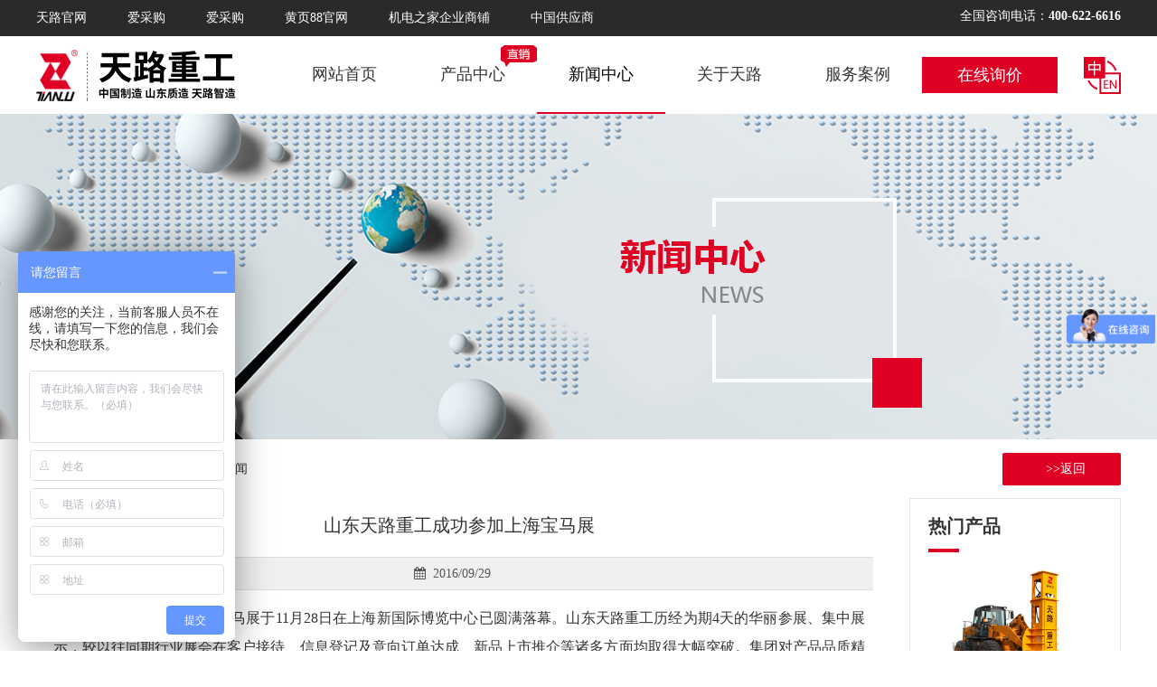

--- FILE ---
content_type: text/html; charset=UTF-8
request_url: http://www.sdtl.cn/index.php?c=show&id=6
body_size: 5522
content:

<!DOCTYPE html>
<!--[if !IE]><!-->
<html lang="zh-cn">
<!--<![endif]-->
<head>
    <meta charset="utf-8" />
    <title>山东天路重工成功参加上海宝马展_公司新闻_新闻中心_天路重工</title>
    <meta content="" name="keywords" />
    <meta content="万众瞩目的2014上海宝马展于11月28日在上海新国际博览中心已圆满落幕。山东天路重工历经为期4天的华丽参展、集中展示，较以往同期行业展会在客户接待、信息登记及意向订单达成、新品上市推介等诸多方面均取得大幅突破。集团对产品品质精益求精、苛求的匠心注入，在上海宝马展这场行业盛宴中取得了超出预期的收获，整个展会期间实现了多项纪录刷新。意向订单现场意向达成率突破历史新高，夯实机业务现场达成意向订单约20" name="description" />
    <meta http-equiv="X-UA-Compatible" content="IE=edge">
    <meta content="width=device-width, initial-scale=1" name="viewport" />
<link rel="stylesheet" type="text/css" href="/static/default/web/style/images/style.css" />
<link rel="stylesheet" type="text/css" href="/static/default/web/style/css/style.css" />
<link rel="stylesheet" type="text/css" href="/static/default/web/style/css/index.css" />
<link rel="stylesheet" type="text/css" href="/static/default/web/style/css/style123.css" />
<link rel="stylesheet" type="text/css" href="/static/default/web/style/images/base.css" />
<link rel="stylesheet" type="text/css" href="/static/default/web/style/images/198zone.css" />
<link rel="stylesheet" href="/static/default/web/style/font-awesome/css/font-awesome.min.css">


    
<script type="text/javascript" src="/static/default/web/style/images/header.js"></script>


    <!-- 系统懒人版js(所有自建模板引用) -->
    <script type="text/javascript">var is_mobile_cms = '';var web_dir = '/';</script>
    <script src="/api/language/zh-cn/lang.js" type="text/javascript"></script>
    <script src="/static/assets/global/plugins/jquery.min.js" type="text/javascript"></script>
    <script src="/static/assets/js/cms.js" type="text/javascript"></script>
    <!-- 系统懒人版js结束 -->

    <script type="text/javascript">
            </script>
    <script charset="UTF-8" id="LA_COLLECT" src="//sdk.51.la/js-sdk-pro.min.js"></script>
<script>LA.init({id:"KpQfpTEkJebpCtQa",ck:"KpQfpTEkJebpCtQa"})</script>
</head>

<body >
<div id="m_header">
    <div id="top_head">
        <div id="top_header">
            <ul class="top_m">
            <li><a href="http://www.sdtl.cn/">天路官网</a></li>
            <li><a href="https://tianlu6666.cn.china.cn/" target="_blank" >爱采购</a></li>
             <li><a href="https://b2b.baidu.com/shop?name=%E5%B1%B1%E4%B8%9C%E5%A4%A9%E8%B7%AF%E9%87%8D%E5%B7%A5%E7%A7%91%E6%8A%80%E6%9C%89%E9%99%90%E5%85%AC%E5%8F%B8&xzhid=43394133&fid=83951616%2C1728701753419&pi=b2b.land....9330356119985433&tpath=index" target="_blank" >爱采购</a></li>
            
            <li><a href="http://tianlu666.b2b.huangye88.com/" target="_blank" >黄页88官网</a></li>
            <li><a href="http://sdtlgs.jdzj.com" target="_blank">机电之家企业商铺</a></li>
            <li><a href="https://ningjingxue.cn.china.cn/" target="_blank">中国供应商</a></li>
            </ul>
            <span>全国咨询电话：<b>400-622-6616</b></span>
        </div>

    </div>
<div id="topcontainer">
<div id="top_logo"></div>
<div id="top_menu">
    <div id="main-navigation">
          <!--main navigation wrapper starts -->
          <ul class="main-menu">
            <li><a href="http://www.sdtl.cn/" >网站首页</a> </li>
                        <li> <a href="/index.php?c=category&id=1" >产品中心</a> 
                          <ul>
                                <li><a href="/index.php?c=category&id=6">高速液压夯实机</a>  </li>
                                <li><a href="/index.php?c=category&id=7">TRF系列高速液压夯实机</a>  </li>
                                <li><a href="/index.php?c=category&id=8">冲击式压路机</a>  </li>
                                <li><a href="/index.php?c=category&id=9">液压打桩锤</a>  </li>
                                <li><a href="/index.php?c=category&id=10">多锤头水泥路面破碎机</a>  </li>
                                <li><a href="/index.php?c=category&id=11">平板振动夯</a>  </li>
                                <li><a href="/index.php?c=category&id=12">拌合站</a>  </li>
                                <li><a href="/index.php?c=category&id=13">微裂破碎锤</a>  </li>
                                <li><a href="/index.php?c=category&id=22">高空作业平台</a>  </li>
                              </ul>
                             </li>
                      <li> <a href="/index.php?c=category&id=2"  id="current" >新闻中心</a> 
                          <ul>
                                <li><a href="/index.php?c=category&id=14">公司新闻</a>  </li>
                                <li><a href="/index.php?c=category&id=15">行业新闻</a>  </li>
                              </ul>
                             </li>
                      <li> <a href="/index.php?c=category&id=3" >关于天路</a> 
                          <ul>
                                <li><a href="/index.php?c=category&id=16">天路简介</a>  </li>
                                <li><a href="/index.php?c=category&id=17">荣誉资质</a>  </li>
                                <li><a href="/index.php?c=category&id=18">知识产权</a>  </li>
                                <li><a href="/index.php?c=category&id=19">联系我们</a>  </li>
                                <li><a href="/index.php?c=category&id=20">企业质量信用报告</a>  </li>
                                <li><a href="/index.php?c=category&id=21">企业文化</a>  </li>
                              </ul>
                             </li>
                      <li> <a href="/index.php?c=category&id=4" >服务案例</a> 
                           </li>
                      <li> <a href="/index.php?c=category&id=5" >在线询价</a> 
                           </li>
                    </ul>
          <!-- main navigation ends-->
        
        </div>
 <div id="en"><a href="http://www.terlion.com" target="_blank"><img src="/static/default/web/style/images/zy.png"></a></<div>

</div>

</div>
<script>
 var _hmt = _hmt || [];
 (function() {
  var hm = document.createElement("script");
  hm.src = "https://hm.baidu.com/hm.js?aaad18eca5a3513da19ed91862f001a0";
   var s = document.getElementsByTagName("script")[0]; 
   s.parentNode.insertBefore(hm, s);
 })();
</script>
</div>
  
</div>
 <div style="width:100%; height:360px; text-align:center; margin:0px auto;overflow:hidden">

 <div style="width:100%; height:360px; background:url(/uploadfile/202304/dc86dcac0acd412.png) no-repeat center; text-align:center; margin:0px auto; overflow:hidden"></div>
	

</div><div id="zhong2">
<div id="center">
<div id="main">
	   <div class="main_tit">当前位置:
	   <a href="SITE_PATH" title="返回首页">首页</a> &frasl;&nbsp;&nbsp;<a href="/index.php?c=category&id=2" title="新闻中心">新闻中心</a> &gt; <a href="/index.php?c=category&id=14" title="公司新闻">公司新闻</a></span>
	   <span ><a href="javascript:history.go(-1);" >&nbsp;&nbsp;>>返回</a></span>					
	   </div>
	 	
	
		<div class="main_left" >
		
      <div class="new_n">
      <p class="news_s_t">山东天路重工成功参加上海宝马展</p>
     <p  class="news_s_t1"> <i class="fa fa-calendar"aria-hidden="true">&nbsp;&nbsp;2016/09/29&nbsp;&nbsp;&nbsp;&nbsp;</i></p></div>
        
		<div class="clear"></div>
        <div class="wz-picrr"> 
		<!--p align="center"><img src="7" style=" border:0px;max-width:99%" title=""  alt="" /></p-->
		<p style="text-align: justify;">&nbsp;万众瞩目的2014上海宝马展于11月28日在上海新国际博览中心已圆满落幕。山东天路重工历经为期4天的华丽参展、集中展示，较以往同期行业展会在客户接待、信息登记及意向订单达成、新品上市推介等诸多方面均取得大幅突破。集团对产品品质精益求精、苛求的匠心注入，在上海宝马展这场行业盛宴中取得了超出预期的收获，整个展会期间实现了多项纪录刷新。意向订单现场意向达成率突破历史新高，夯实机业务现场达成意向订单约20台，业务信息收集达到400余条。山东天路重工旗下产品广受好评，凭借其精湛的技术工艺、人性化设计，一经推出展台前便吸引大批参展客户纷纷驻足成观摩、咨询洽谈，得到国内外用户、同行业的一致好评，成为上海宝马展的亮丽新宠。</p>        
     </div>
		</div>
		<div class="main_right" >
        <div class="main_right_r">
				  <p class="main_r_t">热门产品</p>
				  <hr class="main_r_hr"/>
		  <ul class="main_r_p">
		   		  <li><a href="/index.php?c=show&id=124" title="TRA60高速液压夯实机"><img src="/uploadfile/202304/7b09428d1c8d.jpg">TRA60高速液压夯实机</p>
		  </a></li>
		    		  <li><a href="/index.php?c=show&id=116" title="环保液压打桩锤"><img src="/uploadfile/202304/f8e2083fed09.jpg">环保液压打桩锤</p>
		  </a></li>
		    		  <li><a href="/index.php?c=show&id=117" title="YCT冲击式压路机"><img src="/uploadfile/202410/49a5f07818ba6.jpg">YCT冲击式压路机</p>
		  </a></li>
		    		  <li><a href="/index.php?c=show&id=120" title="TRF系列高速液压夯实机"><img src="/uploadfile/202304/63b288b9d0f229e.jpg">TRF系列高速液压夯实机</p>
		  </a></li>
		    		  </ul>
		</div>
         <div class="main_right_r mp10">
				  <p class="main_r_t">推荐公司新闻</p>
				  <hr class="main_r_hr"/>
		  <ul class="main_r_n">
		   		 <li><a href="/index.php?c=show&id=5" title="3项措施保障建筑工地安全施工">3项措施保障建筑工地安全...</a></li>
		    		 <li><a href="/index.php?c=show&id=6" title="山东天路重工成功参加上海宝马展">山东天路重工成功参加上海...</a></li>
		    		 <li><a href="/index.php?c=show&id=7" title="贺：宝马展归来，天路重工夯实机出口巴基斯坦！">贺：宝马展归来，天路重工...</a></li>
		    		 <li><a href="/index.php?c=show&id=257" title="“四面荷花三面柳，一城山色半城湖”——天路重工优秀员工济南一日游">“四面荷花三面柳，一城山...</a></li>
		    		 <li><a href="/index.php?c=show&id=258" title="【天路重工】初八开工大吉！">【天路重工】初八开工大吉...</a></li>
		    		 <li><a href="/index.php?c=show&id=259" title="天路多款设备顺利发货 助力多条高速公路的建设!">天路多款设备顺利发货 助...</a></li>
		    		  </ul>
          
		</div>
        <p class="mp10"><img src="/static/default/web/style/images/qg.png"></p>
        </div>
 
  </div>

</div>
</div>
<div id="footer">
    <div id="link">
        <ul>
          <li class="text" style="margin-left:10% ;"><a href="http://www.sdtl.cn/" title="天路" >网站首页</a></li> 
                             
                              <li class="text" ><a href="/index.php?c=category&id=1" title="产品中心"    onmouseover="mopen('child1')" onmouseout="mclosetime()">产品中心</a>
                              
                              </li>
                             
                           
                                                 
                              <li class="text" ><a href="/index.php?c=category&id=2" title="新闻中心"    onmouseover="mopen('child2')" onmouseout="mclosetime()">新闻中心</a>
                              
                              </li>
                             
                           
                                                 
                              <li class="text" ><a href="/index.php?c=category&id=3" title="关于天路"    onmouseover="mopen('child3')" onmouseout="mclosetime()">关于天路</a>
                              
                              </li>
                             
                           
                                                 
                              <li class="text" ><a href="/index.php?c=category&id=4" title="服务案例"   >服务案例</a>
                              
                              </li>
                             
                           
                                                 
                              <li class="text" ><a href="/index.php?c=category&id=5" title="在线询价"   >在线询价</a>
                              
                              </li>
                             
                           
                                      </ul>
    </div>
    <div class="foot_con">
    <div class="foot_b1">
    <h4 class="foot_bo">快速链接</h4>
    <ul>
    <li><a href="https://tianlu6666.cn.china.cn/"target="_blank" >爱采购</a></li>
    <li><a href="http://tianlu666.b2b.huangye88.com/"target="_blank" >黄页88官网</a></li>
    <li><a href="http://sdtlgs.jdzj.com"target="_blank">机电之家企业商铺</a></li>
    <li><a href="https://ningjingxue.cn.china.cn/" target="_blank">中国供应商</a></li>
    </ul>
    </div>
    <div class="foot_b2">
    <h4 class="foot_bo"><img src="/static/default/web/style/images/dh01.png" /></h4>
    <ul>
        <li>电话：0538-6116616 </li>
        <li>传真：0538-8236616</li>
        <li>企业QQ：179416908</li>
        <li>地址：山东泰安高新技术开发区</li>
    </ul>
    </div>
    <div class="foot_b3">
    <h4 class="foot_bo">关注我们</h4>
    <img src="/static/default/web/style/images/erweima.png" /><p>关注天路公众号</p></div>
    
    </div>
    <div id="yqlj">
    <div class="yqlj"><!-- 友情链接 -->
    <ul><li>友情链接</li>
<!-- 内容区域 --><li><a href="http://www.sdhdjsjg.com/" target="_blank">钢结构工程施工  </a></li>
 </ul> </div></div>
    <div class="banquan">
        
            © 2019 山东天路重工科技有限公司  版权所有 <a href="http://beian.miit.gov.cn" target="_blank">【鲁ICP备14002954号-2】</a>   <a href="http://www.tsxjw.cn" target="_blank">技术支持：星际网络   <script type="text/javascript">document.write(unescape("%3Cspan id='cnzz_stat_icon_1280264521'%3E%3C/span%3E%3Cscript src='https://s4.cnzz.com/z_stat.php%3Fid%3D1280264521%26show%3Dpic' type='text/javascript'%3E%3C/script%3E"));</script>
        
    
    </div>
    
    
</div>
<aside class="aside" id="aside">
  <div class="icon-box">
    <ul>   
     
      <a href="/index.php?c=content&a=list&catid=101"> <li class="li1"></li></a>
        <a class="gf_erweima">
        <div></div><li class="li2"> 
           
      </li> </a>  
       <a href="#" target="_top"> <li class="li3">    </li>   </a>     
    
    </ul>
  </div>

  <div class="clear"></div>
</aside>
<script>
 (function(){
    var bp = document.createElement('script');
     var curProtocol = window.location.protocol.split(':')[0];
   if (curProtocol === 'https') {
       bp.src = 'https://zz.bdstatic.com/linksubmit/push.js';        
   }
   else {
        bp.src = 'http://push.zhanzhang.baidu.com/push.js';
    }
    var s = document.getElementsByTagName("script")[0];
    s.parentNode.insertBefore(bp, s);
})();
</script>
<script>
    var okhts = document.getElementById('khts-erm');
    var okhtsPic = document.getElementById('khts-erm-pic');
    okhts .onmouseover = function (){
        okhtsPic .style.display = 'block';
    }
    okhts .onmouseout = function (){
        okhtsPic .style.display = 'none';
    }
</script>
<script>
    window.onload=function(){
        setTimeout(function(){
            $('.s-pcad').fadeIn(300);
        },1000);
    };
    $(".pcclose-ad").click(function(){
        $('.s-pcad').fadeOut(300);
    });
    $(".s-pcad").click(function(){
        $('.s-pcad').fadeOut(300);
    });
</script>
<script>
    (function(){
        var endTime=new Date("2019/06/08").getTime();
        var nowTime=new Date().getTime();
        if(nowTime<=endTime){
            $(".right-ad").animate({right:0},500);
            $(".right-ad .iconfont").on("click",function(){
                $(".right-ad").animate({right:"-320px"},500);
            });
        }
    })()
    $(".mb-close-gb").on("click",function(){
        $(".s-bg-mask").fadeOut();
    })
</script>

<script>
var _hmt = _hmt || [];
 (function() {
  var hm = document.createElement("script");
  hm.src = "https://hm.baidu.com/hm.js?dc50d0e79684f9fa41da5f411f746acf";
   var s = document.getElementsByTagName("script")[0]; 
   s.parentNode.insertBefore(hm, s);
 })();
</script>
<script type="text/javascript" src="/static/default/web/style/31/public.js"></script>
<script src="/static/default/web/style/31/swiper.js"></script>
<script src="/static/default/web/style/31/index.js"></script>
</body>
</html>

--- FILE ---
content_type: text/css
request_url: http://www.sdtl.cn/static/default/web/style/images/style.css
body_size: 5300
content:

.l-left {
    padding-bottom: 5px;
    width: 78%;
    display: inline-block;
}


.wz-title {
	color:#333;
	display:block;
	font-size:16px;
	font-weight:700;
	line-height:40px;
	margin:0 10px;
	padding:15px 0 0;
	text-align:center;
}
.wz-info {
	border-bottom-color:#E5E5E5;
	border-bottom-style:solid;
	border-bottom-width:1px;
	color:#8F8F8F;
	font-size:12px;
	line-height:35px;
	margin-bottom:12px;
	margin-left:10px;
	margin-right:10px;
	padding-bottom:10px;
	text-align:center;
}
.wz-info a {
	color:#8F8F8F;
}
.baiduad {
	height:250px;
	margin-bottom:12px;
	margin-left:auto;
	margin-right:auto;
	width:640px;
}
.baidu {
	background-color:#FFF;
	float:left;
	height:250px;
	padding-left:10px;
	padding-right:10px;
	width:300px;
}
.wz-picrr {
	color:#333;
	font-size:14px;
	font-weight:400;
	line-height:35px;
	margin-left:auto;
	margin-right:auto;
	overflow:hidden;
	padding-bottom:5px;
	width:96%;
	
}
.wz-picrr p {
	margin:0;
	padding:0;
}
.wz-txtrr {
	color:#333;
	font-size:14px;
	font-weight:400;
	line-height:28px;
	margin-left:auto;
	margin-right:auto;
	overflow:hidden;
	padding-bottom:10px;
	width:630px;
}
.wz-txtrr p {
	margin:0 0 18px;
	padding:0;
}
.wz-page {
	font-family:"宋体";
	line-height:37px;
	margin-left:5px;
	margin-right:5px;
	text-align:center;
}
.wz-page A {
	background-color:#fff;
	border-bottom:#ecc252 1px solid;
	border-left:#ecc252 1px solid;
	border-right:#ecc252 1px solid;
	border-top:#ecc252 1px solid;
	color:#df4100;
	margin-left:2px;
	margin-right:2px;
	padding:5px 10px;
}
.wz-page A:hover {
	background-color:#fbff9b;
	border-bottom:#ff5d04 1px solid;
	border-left:#ff5d04 1px solid;
	border-right:#ff5d04 1px solid;
	border-top:#ff5d04 1px solid;
	color:#333;
	text-decoration:none;
}
.wz-page STRONG {
	background-color:#ff5d04;
	border-bottom:#d94d00 1px solid;
	border-left:#d94d00 1px solid;
	border-right:#d94d00 1px solid;
	border-top:#d94d00 1px solid;
	color:#fff;
	margin:0 2px;
	padding:5px 10px;
	text-decoration:none;
}
.wz-tool {
	margin-right:100px;
	margin-top:10px;
	margin-left:100px;
	height:31px;
	padding-bottom:20px;
	padding-top:20px;
	background-image:url(wz-fg.gif);
	background-repeat:no-repeat;
	background-position:center top;
	padding-left:50px;
}
.diggbox {
	height:31px;
	cursor:pointer;
	width:91px;
}
.newdigg {
	width:91px;
	height:31px;
	float:left;
}
.newdigg #digg_good {
	background-image:url(rrbu.gif);
}
.digg_num {
	height:21px;
	width:37px;
	float:right;
	line-height:20px;
	text-align:center;
	font-size:14px;
	color:#F60;
	padding-top:5px;
	padding-right:8px;
	font-weight:700;
}
.wz-home {
	float:left;
	line-height:31px;
}
.wz-home a {
	height:31px;
	width:58px;
	display:block;
	float:left;
	padding-left:36px;
	color:#909090;
	margin-left:3px;
}
.wz-home a:hover {
	color:#B88027;
}
.wz-fx {
	margin-left:10px;
	margin-right:10px;
	background-color: #F8F7F7;
	border: 1px solid #E3E3E3;
	height: 25px;
	padding-left: 10px;
	color: #353535;
}
.wz-fx a {
	color: #353535;
}
.wz-txtrr ul {
	margin: 0px;
	padding: 0px;
}
.wz-txtrr ul li {
	display: block;
	font-size: 14px;
	line-height: 25px;
	border-bottom-width: 1px;
	border-bottom-style: dashed;
	border-bottom-color: #CCCCCC;
	margin-bottom: 15px;
	padding-bottom: 15px;
	color: #666666;
	padding-right: 10px;
	padding-left: 10px;
}
.wz-pagelast {
	color:#F30;
	font-size:14px;
	line-height:30px;
	padding-right: 10px;
	padding-left: 10px;
	font-weight: 700;
	padding-top: 2px;
	padding-bottom: 2px;
}
.wz-pagelast a {
	color:#06C;
	font-weight:400;
}
.wz-ad {
	background-color:#CCC;
	height:90px;
	margin-bottom:10px;
	margin-left:10px;
	margin-right:10px;
}
.wz-xgtt {
	background-image:url(listtt2.gif);
	background-position:5px center;
	background-repeat:no-repeat;
	border-bottom-color:#E4E4E4;
	border-bottom-style:solid;
	border-bottom-width:1px;
	border-top-color:#333;
	border-top-style:solid;
	border-top-width:4px;
	color:#063;
	font-family:"宋体";
	font-size:16px;
	font-weight:400;
	height:35px;
	line-height:35px;
	margin-bottom:5px;
	margin-left:10px;
	margin-right:10px;
	text-indent:18px;
}
.wz-xglist {
	display:block;
	margin:0 10px 10px 15px;
	padding:0;
}
.wz-xglist li {
	background-image:url(listt.gif);
	background-position:left center;
	background-repeat:no-repeat;
	display:block;
	font-size:14px;
	height:30px;
	line-height:30px;
	list-style-type:none;
	text-indent:15px;
}
.wz-xglist span {
	color:#999;
	font-size:12px;
	margin-left:60px;
}
.wz-tusclist {
	display:block;
	height:300px;
	list-style-type:none;
	margin:0;
	padding:0 0 3px 13px;
}
.wz-tusclist li {
	float:left;
	padding:5px 13px 5px 5px;
	width:152px;
}
.wz-txsclist {
	display:block;
	height:300px;
	list-style-type:none;
	margin:0;
	padding-top: 0;
	padding-right: 0;
	padding-bottom: 3px;
	padding-left: 27px;
}
.wz-txsclist li {
	float:left;
	width:112px;
	padding-top: 5px;
	padding-right: 13px;
	padding-bottom: 5px;
	padding-left: 5px;
}
.l-t h1 {
	color:#545454;
	display:block;
	float:left;
	font-size:14px;
	margin:0;
	padding:0 0 0 3px;
}


--- FILE ---
content_type: text/css
request_url: http://www.sdtl.cn/static/default/web/style/css/style.css
body_size: 117939
content:
/* FULLWIDTH OF BOXED VERSIONS SETTINGS*/

.container { margin: 0 auto; width: 1200px; /*Change to any value and the whole template will adjust to it :) */ position: relative; }

#container { width: 100%;/* if you want  boxed version change the value to the value of .container (940px by default) + some value (for example 80px more, they represent margins on the left and right) so it would be 1020px*/ margin: 0px auto; }

html, body, div, span, applet, object, iframe, h1, h2, h3, h4, h5, h6, p, blockquote, pre, a, abbr, and, address, cite, code, del, dfn, em, img, ins, kbd, q, s, samp, small, strike, strong, sub, sup, tt, var, b, u, i, dl, dt, dd, ol, ul, li, fieldset, form, label, legend, table, caption, tbody, tfoot, thead, tr, th, td, article, aside, canvas, details, embed, figure, figcaption, footer, header, hgroup, menu, nav, output, ruby, section, summary, time, mark, audio, video, input, textarea, select { background: transparent; border: 0; font-size: 100%; margin: 0; outline: 0; padding: 0; vertical-align: baseline; }

article, aside, details, figcaption, figure, footer, header, hgroup, menu, nav, section { display: block }

body { line-height: 1 }

abbr[title], dfn[title] { border-bottom: 1px dotted; cursor: help; }

blockquote, q { quotes: none }

blockquote:before, blockquote:after, q:before, q:after { content: none }

del { text-decoration: line-through }

hr { background: transparent; border: 0; clear: both; color: transparent; height: 0px; margin: 0; padding: 0; }

mark { background-color: #ffffb3; font-style: italic; }

input, select { vertical-align: middle }

ins { background-color: red; color: white; text-decoration: none; }

ol, ul { list-style: none }

table { border-collapse: collapse; border-spacing: 0; }

.clear { clear: both; display: block; height: 0; overflow: hidden; visibility: hidden; width: 0; }

.clearfix:after { clear: both; content: ' '; display: block; font-size: 0; height: 0; line-height: 0; visibility: hidden; width: 0; }

* html .clearfix, :first-child+html .clearfix { zoom: 1 }
.form-group textarea{ width:70% !important}
.form-horizontal .control-label{ padding-right:20px;}
.form-horizontal .control-label{ color:#777}
/*--------------------------------------------------------------------------------------*/
 /*                     2 - GENERAL CSS FOR STYLING                                      */
 /*-------------------------------------------------------------------------------------*/


body { color: #898989; font-family: 'Roboto', Arial, Verdana; font-weight: 400; -webkit-font-smoothing: antialiased; overflow-x: hidden; font-size: 14px; line-height: 21px; }

html, body { height: 100%; }

body.empty { margin-top: 50px; }

p { margin-bottom: 10px; }

code, pre { display: block; clear: both; overflow: auto; padding: 10px; text-align: left; white-space: pre; line-height: 18px; margin: 20px 0; background-color: #ebebeb; }

img { /* max-width: 100%; */
height: auto; }

/* a, a > * {
    text-decoration: none;
    color:#aab2bd;
    
} */

a:hover { text-decoration: none; }

a#logo span { color: #aab2bd; font-style: italic; font-size: 11px; margin-left: 10px; margin-top: 7px; position: absolute; }

blockquote { border-left: 3px solid #e8e8e8; padding-left: 20px; color: #afafaf; line-height: 20px; margin: 20px 0 20px 15px }

strong { font-family: "Roboto", Arial, Verdana; font-weight: 800; line-height: 30px; }

h1, h2, h3, h4, h5, h6 { font-weight: 700; font-variant: normal; white-space: normal; color: #404040; margin-bottom: 20px; font-family: 'Roboto', arial, helvetica, sans-serif; }

h1 { font-size: 26px; line-height: 32px; }

h2 { font-size: 24px; line-height: 30px; }

h3 { font-size: 22px; line-height: 30px; }

h4 { font-size: 16px; line-height: 22px; }

h5 { font-size: 16px; line-height: 22px; }

h6 { font-size: 14px; line-height: 22px; }

header { height: auto; width: 100%; float: left; margin: 0px 0 0 0; }

#wrapp { float: left; width: 100%; background: #fff; }

#content { float: left; width: 100%; margin: 0px 0 0 0; position: relative; }

header#header { padding: 0px 0 0px 0; width: 100%; background: #FFF; float: left; }

header#header.header-3 { border-bottom: 1px solid #e6e9ee; }

#header-links { width: 100%; float: left; background: #f6f7fb; border-bottom: 1px solid #e6e9ee; margin-bottom: 40px; padding: 10px 0; }

.intro-features { width: 100%; float: left; background: #f6f7fb; border-bottom: 1px solid #e6e9ee; border-top: 1px solid #e6e9ee; margin: 40px 0 0px 0; padding: 40px 0 20px 0; }

.intro-features.no-bottom-margin { margin-bottom: 0px; margin-top: 55px; }

.intro-features.no-top-margin { margin-bottom: 55px; margin-top: 0px; }

.intro-features.bottom-margin-minus { margin-bottom: -40px; }

#header-links a { color: #aab2bd; font-size: 11px; }

#breadcrumb { float: left; background: #f6f7fb; width: 100%; padding: 15px 0px 5px 0px; margin-left: 0px; border-top: 1px solid #e6e9ee; border-bottom: 1px solid #e6e9ee; margin-bottom: 40px; }

#breadcrumb h4 { color: #656d78; font-weight: 500; margin-bottom: 10px; }

#breadcrumbs ul { float: right; padding: 0px 0; font-size: 12px; margin-top: 0px; }

#breadcrumbs ul li { font-size: 11px; display: inline-block; color: #888; padding: 0 11px 0 0; margin: 0 0 0 5px; background: url(../images/breadcrumbs.png) no-repeat 100% 50%; }

#breadcrumbs ul li:last-child a, #breadcrumbs ul li a { color: #888888 }

#breadcrumbs ul li:last-child a:hover, #breadcrumbs ul li a:hover { text-decoration: underline }

#breadcrumbs ul li:first-child { padding-right: 0; margin-left: 0; }

#breadcrumbs ul li:first-child, #breadcrumbs ul li:last-child { color: #888; background: none; }

#breadcrumbs ul li:last-child { padding: 0; background: none; }

/*--------------------------------------------------------------------------------------*/
 /*                     3 - GRID                                                        */
 /*-------------------------------------------------------------------------------------*/


.one, .one-half, .two-third, .one-third, .one-fourth, .one-fifth, .one-sixth, .three-fourth { float: left; position: relative; margin-right: 2.21%; }

.one { width: 100%; margin-right: 0!important; }

.one-half { width: 48.895%; }

.two-third { width: 65.93%; }

.one-third { width: 31.86%; }

.one-fourth { width: 23.34%; }

.three-fourth { width: 74.44%; }

.one-fifth { width: 18.23%; }

.one-sixth { width: 14.82%; }

.one-half:nth-child(2n), .one-third:nth-child(3n), .one-fourth:nth-child(4n), .one-fifth:nth-child(5n), .one-sixth:nth-child(6n) { margin-right: 0!important; }

.horizontal-line { width: 100%; margin: 40px 0; float: left; border-top: 1px solid #e3e3e3; }

.container .one-fourth:last-child { margin-right: 0!important; }

.container .one-third:last-child { margin-right: 0!important; }

.container .three-fourth:last-child { margin-right: 0!important; }

.container .two-third:last-child { margin-right: 0!important; }

.one .one-fourth:last-child { margin-right: 0!important; }

.one .two-third:last-child { margin-right: 0!important; }

/*--------------------------------------------------------------------------------------*/
 /*                     4 - HEADER CSS STYLES                                           */
 /*-------------------------------------------------------------------------------------*/
 /*/*main navigation*/


.top-search { float: right; margin-top: 5px; }

#header-links .top-search { float: right; margin-top: 0px; }

.top-search input { width: 220px; font-size: 11px; color: #888; border: 1px solid #e6e9ee!important; }

.top-search input:focus { border: 1px solid #aab3bc!important }

.search-btn { float: right; position: relative; padding: 0; top: 0; right: 0px; margin: 0px 0 0 -40px; background: #ccd0d9 url(../images/search-bg.png) center center no-repeat; width: 32px; height: 32px; cursor: pointer; border: none; z-index: 100; box-shadow: none; border-radius: 0px 4px 4px 0px; -webkit-transition: all 0.25s ease-out; -moz-transition: all 0.25s ease-out; -o-transition: all 0.25s ease-out; -ms-transition: all 0.25s ease-out; transition: all 0.25s ease-out; }

.search-btn:hover { background-color: #aab3bc }

input.search-field { float: right; position: relative; }

ul.contact-links { float: left }

ul.social-icons { float: right; list-style: none; display: block; }

ul.social-icons.header { float: right; width: auto; }

ul.social-icons li { float: left; margin-left: 2px; display: inline; }

ul.social-icons li a { background: #2c2c2c; padding: 7px 7px 5px 5px; }

ul.social-icons li a:hover { background: #1f1f1f }

ul.social-icons.header li a { background: #FFF; padding: 7px 7px 5px 2px; }

ul.social-icons.header li a:hover { background: #FFF }

ul.social-icons li a i { font-size: 16px; -webkit-transition: all 0.25s ease-out; -moz-transition: all 0.25s ease-out; -o-transition: all 0.25s ease-out; -ms-transition: all 0.25s ease-out; transition: all 0.25s ease-out; color: #ababab; }

ul.social-icons li a:hover i { color: #FFF; text-align: center; text-decoration: none; }

ul.social-icons.header li a:hover i { text-decoration: none }

ul.contact-links li { float: left; margin-left: 10px; margin-top: 3px; }

ul.social-links li { margin-left: 3px; float: left; }

ul.social-links { float: right }

ul.social-links li a { float: left; background-color: #FFF; border-radius: 4px; width: 22px; height: 20px; padding-top: 3px; text-align: center; border: 1px solid #e6e9ee; -webkit-transition: all 0.25s ease-out; -moz-transition: all 0.25s ease-out; -o-transition: all 0.25s ease-out; -ms-transition: all 0.25s ease-out; transition: all 0.25s ease-out; }

ul.social-links.alternative li a { float: left; background-color: #FFF; border-radius: 4px; width: 32px; height: 25px; padding-top: 7px; text-align: center; border: 1px solid #e6e9ee; -webkit-transition: all 0.25s ease-out; -moz-transition: all 0.25s ease-out; -o-transition: all 0.25s ease-out; -ms-transition: all 0.25s ease-out; transition: all 0.25s ease-out; }

ul.social-links li a:hover { border: 1px solid #aab2bd; border: 1px solid #e6e9ee; }

ul.social-links.alternative li a.facebook:hover { background-color: #45619d }

ul.social-links.alternative li a.twitter:hover { background-color: #2daae2 }

ul.social-links.alternative li a.linkedin:hover { background-color: #1881b0 }

ul.social-links.alternative li a.google:hover { background-color: #d73d32 }

ul.social-links.alternative li a.skype:hover { background-color: #00a6e3 }

ul.social-links.alternative li a.dribbble:hover { background-color: #ea4c88 }

ul.social-links.alternative li a.pinterest:hover { background-color: #cb2229 }

ul.social-links.alternative li a.tumblr:hover { background-color: #3e5a70 }

ul.contact-links li a i, ul.social-links li a i { font-weight: 400; font-size: 15px; -webkit-transition: all 0.25s ease-out; -moz-transition: all 0.25s ease-out; -o-transition: all 0.25s ease-out; -ms-transition: all 0.25s ease-out; transition: all 0.25s ease-out; }

ul.social-links.alternative li a:hover i { color: #FFF }

ul.contact-links li a i { margin-right: 5px }

.head-wrapp { float: left; width: 100%; margin-bottom: 40px; }

ul.contact-links li a:hover i, ul.social-links li a:hover i { color: #656d78 }

#header-links a:hover { color: #656d78 }

.input-wrapp { float: left; width: 100%; display: block; }

/*--------------------------------------------------------------------------------------*/
 /*                     5 - SLIDER                                                      */
 /*-------------------------------------------------------------------------------------*/
/*layerslider*/

.slider-shadow-top { position: absolute; top: 0px; left: 0px; width: 100%; height: 41px; background: url("../images/shadow-top.png") center center no-repeat; z-index: 99; }

.slider-shadow-bottom { position: absolute; bottom: 0px; left: 0px; width: 100%; height: 32px; background: url("../images/shadow-bottom.png") center center no-repeat; z-index: 99; }

.ls-fullwidth .ls-nav-prev, .ls-fullwidth .ls-nav-next { width: 44px; height: 70px; z-index: 10000; top: 42%; position: absolute; }

.ls-fullwidth .ls-nav-prev { background: #aab2bd url("../images/slider-prev.png") 50% 50% no-repeat; left: 0px; border-radius: 0px 4px 4px 0; }

.ls-fullwidth .ls-nav-next { background: #aab2bd url("../images/slider-next.png") 50% 50% no-repeat; right: 0px; border-radius: 4px 0px 0 4px; }

.large_heading_01 { font-size: 22px }

.large_heading_02 { color: #aab2bd; font-size: 24px; }

.ls_large_text_01 { line-height: 45px; font-size: 34px; font-family: "Roboto", Arial, Verdana; text-shadow: 0px 1px 1px #FFF; z-index: 19999; font-weight: 300; }

.ls_large_text_02 { color: #656d78; font-size: 16px; font-family: "Roboto", Arial, Verdana; font-weight: 400; z-index: 19999; font-style: italic; }

.ls_large_text_03 { padding: 5px 10px; border-radius: 4px; color: #FFF; font-size: 20px; font-family: "Roboto", Arial, Verdana; z-index: 19999; font-weight: 400; font-style: italic; }

.tp-leftarrow.large { z-index: 100; cursor: pointer; position: absolute; width: 64px; height: 60px; left: 80px; border-radius: 4px; background: #aab2bd url("../images/slider-prev.png") 50% 50% no-repeat; }

.tp-rightarrow.large { z-index: 100; cursor: pointer; position: absolute; width: 64px; height: 60px; left: -80px; border-radius: 4px; background: #aab2bd url("../images/slider-next.png") 50% 50% no-repeat; }

.tp-leftarrow.tparrows.square.large { position: absolute!important; top: 42%!important; left: 3%!important; }

.tp-rightarrow.tparrows.square.large { position: absolute!important; top: 42%!important; left: 92%!important; }

/*revolution slider*/

.fullwidthbanner { max-height: 450px; height: auto; }

.revolution-slider { width: 100%; float: left; position: relative; padding: 0; height: 450px; margin: 0px 0 0 0; overflow: hidden; z-index: 1; }

.tp-caption.large_title { padding: 10px 15px; font-size: 20px; font-family: "Roboto", Arial; border-radius: 2px; color: #FFF; font-weight: 500; }

.tp-caption.grey_subtitle { font-size: 14px; font-family: "Roboto", Arial; color: #656d78; line-height: 24px; font-style: italic; border-radius: 4px; }

.tp-caption.grey_subtitle_alt { font-size: 14px; font-family: "Roboto", Arial; color: #FFF; line-height: 24px; font-style: italic; border-radius: 4px; }

/*flex sliders*/

.flex-container { float: left; width: 100%; position: relative; height: auto; }

.flex-slider-text { margin-top: 100px }

.flex-slider-text .text { font-size: 14px; font-family: "Roboto", Arial; color: #656d78; line-height: 24px; font-style: italic; border-radius: 4px; }

.flex-slider-text .text_2 { font-size: 14px; font-family: "Roboto", Arial; color: #FFF; line-height: 24px; font-style: italic; border-radius: 4px; }

.flex-home-img { margin-bottom: -10px!important; float: right; }

.flex-home-img img { width: auto!important; height: auto!important; }

.flex-direction-nav li a.flex-next, .flex-direction-nav li a.flex-prev { -webkit-transition: all 0.4s ease-out; -moz-transition: all 0.4s ease-out; -o-transition: all 0.4s ease-out; -ms-transition: all 0.4s ease-out; transition: all 0.4s ease-out; width: 25px; height: 25px; text-indent: -9999px; display: block; position: absolute; top: 35%; z-index: 2222; }

.flex-direction-nav li .flex-prev { background: #ccd0d9 url("../images/carousel-prev-next.png") -15% 50% no-repeat; border-radius: 4px; }

.flex-direction-nav li .flex-next { background: #ccd0d9 url("../images/carousel-prev-next.png") 118% 50% no-repeat; border-radius: 4px; }

.flex-direction-nav li a.flex-next, .flex-direction-nav li a.flex-prev { -webkit-transition: all 0.3s ease-out; -moz-transition: all 0.3s ease-out; -o-transition: all 0.3s ease-out; -ms-transition: all 0.3s ease-out; transition: all 0.3s ease-out; width: 40px; height: 70px; text-indent: -9999px; display: block; position: absolute; top: 38%; }

.flex-direction-nav li .flex-next { background: #aab2bd url("../images/slider-next.png") 50% 50% no-repeat; border-radius: 4px 0 0px 4px; }

.flex-direction-nav li .flex-prev { background: #aab2bd url("../images/slider-prev.png") 50% 50% no-repeat; border-radius: 0px 4px 4px 0px; }

.flex-direction-nav { display: none }

.flex-direction-nav li .flex-next { right: -40px }

.flex-direction-nav li .flex-prev { left: -40px }

.flexslider:hover .flex-direction-nav li .flex-next { right: 0px }

.flexslider:hover .flex-direction-nav li .flex-prev { left: 0px }

.flex-direction-nav .flex-disabled { opacity: .3!important; filter: alpha(opacity=30); cursor: default; }

.flexslider.clients-slider .flex-direction-nav li a.flex-next, .flexslider.clients-slider .flex-direction-nav li a.flex-prev, .flexslider.team-member-slider .flex-direction-nav li a.flex-next, .flexslider.team-member-slider .flex-direction-nav li a.flex-prev { -webkit-transition: all 0.4s ease-out; -moz-transition: all 0.4s ease-out; -o-transition: all 0.4s ease-out; -ms-transition: all 0.4s ease-out; transition: all 0.4s ease-out; width: 28px; height: 28px; text-indent: -9999px; display: block; position: absolute; top: 35%; z-index: 2222; }

.flexslider.clients-slider .flex-direction-nav li .flex-prev, .flexslider.team-member-slider .flex-direction-nav li .flex-prev { background: #aab2bd url("../images/carousel-prev-next.png") -23% 50% no-repeat; border-radius: 4px; }

.flexslider.clients-slider .flex-direction-nav li .flex-next, .flexslider.team-member-slider .flex-direction-nav li .flex-next { background: #aab2bd url("../images/carousel-prev-next.png") 125% 50% no-repeat; border-radius: 4px; }

.flexslider.clients-slider .flex-direction-nav li .flex-next:hover, .flexslider.clients-slider .flex-direction-nav li .flex-prev:hover, .flexslider.team-member-slider .flex-direction-nav li .flex-prev:hover, .flexslider.team-member-slider .flex-direction-nav li .flex-next:hover, .flexslider.team-member-slider .flex-direction-nav li .flex-prev:hover { background-color: #434a54 }

.clients-slider .flex-direction-nav li .flex-next, .team-member-slider .flex-direction-nav li .flex-next { right: 10px }

.clients-slider .flex-direction-nav li .flex-prev, .team-member-slider .flex-direction-nav li .flex-prev { left: 10px }

.clients-slider:hover .flex-direction-nav li .flex-next, .team-member-slider:hover .flex-direction-nav li .flex-next { right: -30px }

.clients-slider:hover .flex-direction-nav li .flex-prev, .team-member-slider:hover .flex-direction-nav li .flex-prev { left: -30px }

.flexslider.clients-slider { margin: 30px 0 }

.flexslider.clients-slider.no-margin { margin: 0px 0 }

.single-portfolio-item-slider.bottom-margin { margin-bottom: 40px }

.flex-direction-nav .flex-disabled { opacity: .3!important; filter: alpha(opacity=30); cursor: default; }

.flex-control-nav { width: 100%; position: absolute; text-align: center; display: block; z-index: 250; right: 0px; bottom: -35px; }

.flex-control-nav li { margin: 0px 0 0 3px; display: inline-block; zoom: 1;  *display: inline;
text-indent: -9999px; }

.flex-control-nav li:first-child { margin: 0 }

.flex-control-nav li a { -webkit-transition: all 0.3s ease-out; -moz-transition: all 0.3s ease-out; -o-transition: all 0.3s ease-out; -ms-transition: all 0.3s ease-out; transition: all 0.3s ease-out; width: 10px; height: 10px; display: block; background: #ccd0d9; border-bottom: none!important; cursor: pointer; text-indent: -999em; border-radius: 100px; }

.flex-caption { zoom: 1; width: auto; height: auto; position: absolute; left: 30%; top: 40%; z-index: 111; padding: 10px 20px; border-radius: 4px; }

.flex-caption h3 { color: #FFF; text-transform: capitalize; display: inline-block; margin-bottom: 0; font-weight: 600; font-size: 14px; }

.flex-container.with-margin { margin-bottom: 0px; float: left; width: 100%; }

.flex-small-caption { position: absolute; z-index: 999; bottom: 15px; left: 15px; padding: 10px 15px; border-radius: 4px; color: #FFF; }

.flex-small-caption h4 { color: #FFF; font-size: 13px; margin-bottom: 0px; text-transform: capitalize; font-weight: 400; }

.portfolio-items-slider .flex-direction-nav li a.flex-next, .portfolio-items-slider .flex-direction-nav li a.flex-prev { -webkit-transition: all 0.3s ease-out; -moz-transition: all 0.3s ease-out; -o-transition: all 0.3s ease-out; -ms-transition: all 0.3s ease-out; transition: all 0.3s ease-out; width: 37px; height: 37px; text-indent: -9999px; display: block; position: absolute; top: 43%; z-index: 19999; }

.portfolio-items-slider .flex-direction-nav li .flex-next { background: #656d78 url("../images/slider-next-small.png") 50% 50% no-repeat; border-radius: 4px; }

.portfolio-items-slider .flex-direction-nav li .flex-prev { background: #656d78 url("../images/slider-prev-small.png") 50% 50% no-repeat; border-radius: 4px; }

.portfolio-items-slider .flex-direction-nav li .flex-next { right: 0px; opacity: 0; }

.portfolio-items-slider .flex-direction-nav li .flex-prev { left: 0px; opacity: 0; }

.portfolio-items-slider:hover .flex-direction-nav li .flex-next { right: 15px; opacity: 100; }

.portfolio-items-slider:hover .flex-direction-nav li .flex-prev { left: 15px; opacity: 100; }

.flexslider.clients { text-align: center; }

/*--------------------------------------------------------------------------------------*/
 /*                     6 - FOOTER & COPYRIGHTS                                          */
 /*-------------------------------------------------------------------------------------*/

.footer-call-to-action { float: left; width: 100%; padding: 30px 0 10px 0; margin-bottom: -40px; }

.footer-call-to-action .one-fourth { text-align: right }

.footer-call-to-action h4 { color: #FFF; font-size: 16px; font-weight: 400; }

#footer { width: 100%; /* padding: 40px 0; */
float: left; position: relative; /* background: #333942; */
height: auto; color: #fff; }

#copyrights { width: 100%; padding: 30px 0 10px 0; float: left; position: relative; background: #292f38; height: auto; color: #4d5560; font-size: 12px; border-top: 1px solid rgba(255,255,255,0.10); }

#footer.s2 { background: #3b3b3b; color: #999999; }

#copyrights.s2 { background: #333; color: #999999; }

#footer.s2 a, #copyrights.s2 a { color: #ababab }

#footer.s2 ul li { border-bottom: 1px solid #464646 }

#footer.s2 a:hover, #copyrights.s2 a:hover { color: #FFF; text-decoration: none; }

#footer.s2 .flickr-widget li { border: 3px solid #2a2929 }

#footer.s2 .flickr-widget li:hover { border: 3px solid #6b6b6b }

#footer.s3 { background: #f6f7fb; color: #656d78; }

#footer.s3 h4 { color: #656d78 }

#copyrights.s3 { background: #e6e9ee; color: #656d78; }

#footer.s3 a, #copyrights.s3 a { color: #656d78 }

#footer.s3 ul li { border-bottom: 1px solid #e6e9ee }

#footer.s3 a:hover, #copyrights.s3 a:hover { color: #929ca9; text-decoration: none; }

#footer.s3 .flickr-widget li { border: 3px solid #aab2bd }

#footer.s3 .flickr-widget li:hover { border: 3px solid #c1c6cc }

#copyrights a { -moz-transition: all 0.24s ease 0s; -webkit-transition: all 0.24s ease 0s; -o-transition: all 0.24s ease 0s; color: #4d5560; }

#copyrights a:hover { color: #FFF; text-decoration: none; }

.in_cn span { font-size: 18px; font-weight: normal; color: #fff; background: #fe7f08; line-height: 35px; text-align: center; margin: 10px auto; padding: 0 40px; }

.pimglist li { float: left; width: 190px; margin-top: 10px; margin-right: 8px; margin-bottom: 10px; border: 1px solid #ccc; margin-bottom: 10px; }

.in_en { color: #000; width: 100%; text-transform: uppercase; text-align: center; font: bold 28px Times New Roman; }

.in_cn { background: url(../images/hline.png) repeat-x center; text-align: center; height: 35px; width: 100%; margin: 15px auto; }

.qingchu { width: 100%; height: 1px; margin: 0px auto; overflow: hidden; }

.container { margin: 0 auto; width: 1200px; position: relative; }

.mtop40 { margin-top: 40px; }

.pimglist li img { width: 190px; height: 60px; }

.gray { -webkit-filter: grayscale(100%); -moz-filter: grayscale(100%); -ms-filter: grayscale(100%); -o-filter: grayscale(100%); filter: grayscale(100%); filter: gray; opacity: 0.6; }

.gray:hover { filter: grayscale(0%); opacity: 1; }

#footer ul li { /* width: 100%;
    float: left;
    list-style: none;
    padding: 12px 0;
    border-bottom: 1px solid #434a54; */
}

#footer ul li a i { margin-right: 5px }

#footer a:hover { color: #e6e9ee; -webkit-transition: all 0.25s ease-out; -moz-transition: all 0.25s ease-out; -o-transition: all 0.25s ease-out; -ms-transition: all 0.25s ease-out; transition: all 0.25s ease-out; }

.copyright_links { float: right; }

.copyright_links li { display: inline; float: left; }

.copyright_links li a { float: left; padding: 0px 11px 0px 10px; }

.copyright_links li.last a, .copyright_links ul li:last-child a { background: none }

.copyright_links li a:hover { text-decoration: underline }

/*--------------------------------------------------------------------------------------*/
 /*                     7 - FORMS                                                       */
 /*-------------------------------------------------------------------------------------*/

input[type="text"], input[type="password"], input[type="email"], textarea, select { border: 1px solid #ccd0d9; padding: 7px 10px; outline: none; font-size: 13px; color: #aab3bc; margin: 0; max-width: 100%; display: block; background: #fff; border-radius: 4px; -webkit-transition: all 0.25s ease-out; -moz-transition: all 0.25s ease-out; -o-transition: all 0.25s ease-out; -ms-transition: all 0.25s ease-out; transition: all 0.25s ease-out; }

select { padding: 0 }

input[type="text"]:focus, input[type="password"]:focus, input[type="email"]:focus, textarea:focus { border: 1px solid #aab3bc }

textarea { min-height: 60px; resize: none; }

label, legend { display: block; font-weight: bold; font-size: 13px; font-weight: normal; margin-bottom: 5px; }

select { }

input[type="checkbox"] { display: inline }

label span, legend span { font-weight: normal; font-size: 12px; color: #444; }

form.simple-form { margin-bottom: 30px; float: left; }

form.simple-form input { outline: none; font-size: 12px; color: #888; margin: 0 0 0px 0; max-width: 100%; display: block; background: #ffffff; /*box-shadow: inset 0px 2px 4px #f3f3f3;*/
font-family: "Roboto", Arial, Verdana; border: none; border-radius: none; }

#error-field { float: left; position: relative; width: 100%; height: auto; }

.input-title { margin: 10px 0 0 10px; float: left; }

form.simple-form fieldset { padding: 0px 0px; border-radius: 2px; width: 100%; float: left; margin-bottom: 20px; float: left; }

form.simple-form fieldset.inputError i { background-color: #db4453 }

form.simple-form fieldset { border: 1px solid #aab2bd }

form.simple-form fieldset i { background-color: #aab2bd }

form.simple-form fieldset.inputError { border-color: #db4453 }

form.simple-form fieldset i { float: left; width: 28px; height: 22px; color: #FFF; text-align: center; padding: 10px 2px 0px 2px; -webkit-transition: all 0.25s ease-out; -moz-transition: all 0.25s ease-out; -o-transition: all 0.25s ease-out; -ms-transition: all 0.25s ease-out; transition: all 0.25s ease-out; }

form.simple-form input:focus, form.simple-form textarea:focus { border: none }

form.simple-form input[type="submit"] { width: auto; border-top: none; border-left: none; border-right: none; color: #FFF; box-shadow: none; }

form.simple-form textarea { width: 95%; margin: 0 0 15px 0; font-family: "Roboto", aRIAL, Verdana; border: none; }

form.simple-form fieldset { margin-bottom: 15px; float: left; }

form.simple-form label { font-size: 12px; color: #888; margin-bottom: 10px; }

form.simple-form label span { color: #e64135 }

/*--------------------------------------------------------------------------------------*/
 /*                     8 - PORTFOLIO & BLOG                                             */
 /*-------------------------------------------------------------------------------------*/

#filterable { display: inline; float: left; margin-bottom: 40px; margin-right: 0px; width: 100%; }

#filterable li { float: left; list-style: none; margin-left: 1px; }

#filterable li:first-child { margin-left: 0px }

#filterable li a { cursor: pointer; display: block; color: #FFF; text-decoration: none; text-align: center; height: auto; padding: 5px 15px; font-size: 11px; -webkit-transition: all 0.15s ease-out; -moz-transition: all 0.15s ease-out; -o-transition: all 0.15s ease-out; -ms-transition: all 0.15s ease-out; transition: all 0.15s ease-out; background: #aab2bd; border-bottom: 1px solid #8d95a0; text-decoration: none;/* border-radius: 2px;*/
}

#filterable li a:hover { color: #FFF }

#filterable li:first-child a { border-radius: 2px 0px 0px 2px }

#filterable li:last-child a { border-radius: 0px 2px 2px 0px }

#filterable li a.active { color: #FFF; box-shadow: 0 1px 5px rgba(0, 0, 0, 0.10) inset; }

#filterable li a i { color: #FFF; margin-right: 7px; }

.isotope-item { z-index: 2 }

.isotope-hidden.isotope-item { pointer-events: none; z-index: 1; }

/**** Isotope CSS3 transitions ****/

.isotope, .isotope .isotope-item { -webkit-transition-duration: 0.9s; -moz-transition-duration: 0.9s; -ms-transition-duration: 0.9s; -o-transition-duration: 0.9s; transition-duration: 0.9s; }

.isotope { -webkit-transition-property: height, width; -moz-transition-property: height, width; -ms-transition-property: height, width; -o-transition-property: height, width; transition-property: height, width; }

.isotope .isotope-item { -webkit-transition-property: -webkit-transform, opacity; -moz-transition-property: -moz-transform, opacity; -ms-transition-property: -ms-transform, opacity; -o-transition-property: -o-transform, opacity; transition-property: transform, opacity; }

/**** disabling Isotope CSS3 transitions ****/

.isotope.no-transition, .isotope.no-transition .isotope-item, .isotope .isotope-item.no-transition { -webkit-transition-duration: 0s; -moz-transition-duration: 0s; -ms-transition-duration: 0s; -o-transition-duration: 0s; transition-duration: 0s; }

ul#portfolio-container { margin: 0 0 0 -2%; padding: 0; overflow: hidden; float: left; width: 100%; border: none; }

ul#portfolio-container li { float: left; margin: 0 0 30px 2%; list-style: none; }

ul#portfolio-container.four-columns li { width: 23% }

ul#portfolio-container.three-columns li { width: 31% }

ul#portfolio-container.two-columns li { width: 48% }

ul#portfolio-container li ul.slides li { margin: 0 0 0 0!important }

ul#portfolio-container li ul.flex-direction-nav li { margin: 0 0 0 0!important }

ul#portfolio-container .flex-control-nav, .blog-post .flex-control-nav { width: 100%; position: absolute; display: block; z-index: 9999; right: -15px!important; bottom: 15px; }

ul#portfolio-container .flex-control-nav li, .blog-post .flex-control-nav li { margin: 0px 0 0 4px; padding: 0px; float: left; width: 10px; }

ul#portfolio-container li ol.flex-control-nav li a { background-color: #aab2bd; border-bottom: 1px solid #919aa6; margin: 0 0 0 0px; }

.item-wrapp { border-radius: 4px; -webkit-transition: all 0.25s ease-out; -moz-transition: all 0.25s ease-out; -o-transition: all 0.25s ease-out; -ms-transition: all 0.25s ease-out; transition: all 0.25s ease-out; }

.item-wrapp:hover { box-shadow: 0px 0px 5px #e6e9ee }

.portfolio-item, .blog-item { float: left; position: relative; margin-bottom: 20px; overflow: hidden; border-radius: 4px 4px 0 0; }

.portfolio-item a, .blog-item a { -webkit-transition: all 0.25s ease-out; -moz-transition: all 0.25s ease-out; -o-transition: all 0.25s ease-out; -ms-transition: all 0.25s ease-out; transition: all 0.25s ease-out; }

.portfolio-item img, .blog-item img { -webkit-transition: all 0.35s ease-out; -moz-transition: all 0.35s ease-out; -o-transition: all 0.35s ease-out; -ms-transition: all 0.35s ease-out; transition: all 0.35s ease-out; -webkit-backface-visibility: hidden; border-radius: 4px 4px 0 0; width: 100%; height: auto; float: left; }

.blog-item img { border-radius: 4px }

.portfolio-item:hover img, .blog-item.small:hover img, .blog-item.medium:hover img, .blog-item.large:hover img { position: relative; z-index: 10; opacity: 0.10; -webkit-transform: scale(1.18); -moz-transform: scale(1.18); -ms-transform: scale(1.18); -o-transform: scale(1.18); -webkit-perspective: 1000; border-radius: 4px 4px 0 0; }

.blog-item.small img, .blog-item.small:hover img, .blog-item.medium img, .blog-item.medium:hover img, .blog-item.large img, .blog-item.large:hover img { border-radius: 4px 4px 4px 4px!important }

.blog-item { border-radius: 4px }

.portfolio-item a.item-permalink, .blog-item a.item-permalink { background: rgba(0,0,0,0.75); position: absolute; top: 40%; left: -50px; z-index: 120; border-radius: 4px; padding: 8px 12px 8px 12px; }

.portfolio-item a.item-preview, .blog-item a.item-preview { padding: 8px 12px 8px 12px; background: rgba(0,0,0,0.75); position: absolute; top: 40%; right: -50px; z-index: 121; border-radius: 4px; }

.portfolio-item a.item-permalink:hover, .portfolio-item a.item-preview:hover, .blog-item a.item-permalink:hover, .blog-item a.item-preview:hover { background: #FFF }

.portfolio-item a.item-permalink:hover i, .portfolio-item a.item-preview:hover i, .blog-item a.item-permalink:hover i, .blog-item a.item-preview:hover i { color: #434a54 }

.portfolio-item a.item-permalink i, .portfolio-item a.item-preview i, .blog-item a.item-permalink i, .blog-item a.item-preview i { color: #FFF; text-align: center; font-size: 14px; font-weight: 300; }

ul#portfolio-container.two-columns li .item-wrapp .portfolio-item:hover a.item-permalink { left: 41% }

ul#portfolio-container.two-columns li .item-wrapp .portfolio-item:hover a.item-preview { right: 41% }

ul#portfolio-container.three-columns li .item-wrapp .portfolio-item:hover a.item-permalink { left: 35.5% }

ul#portfolio-container.three-columns li .item-wrapp .portfolio-item:hover a.item-preview { right: 35.5% }

.one-third.product .item-wrapp .portfolio-item:hover a.item-permalink { left: 32% }

.one-third.product .item-wrapp .portfolio-item:hover a.item-preview { right: 32% }

.portfolio-item:hover a.item-permalink { left: 31.5% }

.portfolio-item:hover a.item-preview { right: 31.5% }

.blog-item.small:hover a.item-permalink { left: 30% }

.blog-item.small:hover a.item-preview { right: 30% }

.blog-item.medium:hover a.item-permalink { left: 38% }

.blog-item.medium:hover a.item-preview { right: 38% }

.blog-item.large:hover a.item-permalink { left: 44% }

.blog-item.large:hover a.item-preview { right: 44% }

.portfolio-item-title { text-align: center; padding: 20px 15px 15px 15px; background: #FFF; border: 1px solid #e6e9ee; border-radius: 0px 0px 4px 4px; }

.item-wrapp:hover .portfolio-item-title { border: 1px solid #ccd0d9; }

.portfolio-item-title a { margin-bottom: 0px; font-size: 13px; font-weight: 400; -webkit-transition: all 0.25s ease-out; -moz-transition: all 0.25s ease-out; -o-transition: all 0.25s ease-out; -ms-transition: all 0.25s ease-out; transition: all 0.25s ease-out; }

.portfolio-item-title a:hover { text-decoration: none; color: #434a54!important; }

.portfolio-item-title p { margin-bottom: 10px; line-height: 14px; font-size: 10px; text-transform: uppercase; font-weight: 400; color: #404040; }

.blog-post { float: left; width: 100%; padding-bottom: 30px; margin-bottom: 30px; border-bottom: 1px solid #e1e1e1; }

.permalink h4 { margin-bottom: 0px }

.permalink a { color: #656d78; font-family: "Roboto"; font-weight: 700; font-size: 18px; -webkit-transition: all 0.25s ease-out; -moz-transition: all 0.25s ease-out; -o-transition: all 0.25s ease-out; -ms-transition: all 0.25s ease-out; transition: all 0.25s ease-out; }

.permalink a:hover { text-decoration: none }

.media-holder { float: left; width: 100%; margin-bottom: 20px; position: relative; }

.blog-post.layout-2 .media-holder { float: left; width: 200px; margin-bottom: 0px; margin-right: 20px; position: relative; }

.blog-post.layout-2 .post-intro { width: 68.5%; float: left; }

.blog-post.layout-3 { width: 48.89%; margin-right: 2.21%; }

.blog-post.layout-3:nth-child(2n) { margin-right: 0%!important }

.media-holder img { /* border-radius: 4px;  */
-webkit-transition: all 0.25s ease-out; -moz-transition: all 0.25s ease-out; -o-transition: all 0.25s ease-out; -ms-transition: all 0.25s ease-out; transition: all 0.25s ease-out; }

.media-holder img:hover { opacity: 0.80 }

.blog-post.layout-2 ul.post-meta { width: auto; display: block; }

ul.post-meta { overflow: hidden; float: left; margin-bottom: 10px; width: 100%; }

ul.post-meta li { padding: 5px 0; margin: 0 0px 5px 5px; display: inline-block; color: #a5a5a5; }

ul.post-meta li:first-child { margin-left: 0px }

ul.post-meta li i { margin-right: 5px; color: #a5a5a5; }

ul.post-meta li a { color: #a5a5a5; font-weight: 400; }

ul.post-meta li a:hover { text-decoration: none }

.pagination ul { /*margin: 10px 0 46px 0 !important;*/
float: left; /*position: relative;*/
width: 100%; }

.pagination ul li a { padding: 5px 10px; display: inline-block; float: left; margin-right: 1px; background: #df0024; color: #FFF; border-bottom: 1px solid #8d95a0; text-decoration: none; -webkit-transition: all 100ms ease-in-out; -moz-transition: all 100ms ease-in-out; -o-transition: all 100ms ease-in-out; -ms-transition: all 100ms ease-in-out; transition: all 100ms ease-in-out; }

.pagination ul li:first-child a { border-radius: 4px 0px 0px 4px; }

.pagination ul li:last-child a { border-radius: 0px 4px 4px 0px; }

/*--------------------------------------------------------------------------------------*/
 /*                     9 - PRICING TABLES & BOXES                                       */
 /*-------------------------------------------------------------------------------------*/

ul.pricing-boxes { float: left; margin: 0px 0px 40px 0; padding: 0px; list-style: none; }

ul.pricing-boxes li { float: left; list-style: none; text-align: center; -webkit-transition: all 0.25s ease-out; -moz-transition: all 0.25s ease-out; -o-transition: all 0.25s ease-out; -ms-transition: all 0.25s ease-out; transition: all 0.25s ease-out; }

ul.pricing-boxes li.best-plan { position: relative; top: -10px; }

ul.pricing-boxes li.best-plan:hover { box-shadow: 0px 0px 15px rgba(0,0,0,0.20) }

ul.pricing-boxes.five li { width: 20%; /*width: 188px;*/ ; }

ul.pricing-boxes.four li { width: 25%; /*width: 235px;*/ ; }

ul.pricing-boxes.three li { width: 33%; /*width: 313px;*/ ; }

ul.pricing-boxes li:nth-child(even) { background: #FFF }

ul.pricing-boxes li:nth-child(even) { background: #f6f7fb }

ul.pricing-boxes li.best-plan .plan-name { padding: 20px 0 15px 0 }

ul.pricing-boxes li.best-plan .plan-features { padding: 0px 0px 35px 0px }

.plan-name { background: #656d78; box-shadow: inset 0px 1px 0px rgba(0,0,0,0.14), inset -1px 0px 0px rgba(0,0,0,0.14); padding: 15px 0 10px 0; border-radius: 4px 4px 0 0; }

.plan-name.color { box-shadow: inset 0px 1px 0px rgba(0,0,0,0.1) }

.plan-name h4 { color: #FFF; font-size: 16px; font-family: "Roboto", Arial; font-weight: 300; margin-bottom: 5px; }

.plan-name h1 { color: #FFF; text-align: center; margin-bottom: 5px; line-height: 64px; margin-top: 7px; }

.plan-name h1 i { color: #FFF; border-radius: 100%; border: 2px solid #FFF; padding: 15px; -webkit-transition: all 0.25s ease-out; -moz-transition: all 0.25s ease-out; -o-transition: all 0.25s ease-out; -ms-transition: all 0.25s ease-out; transition: all 0.25s ease-out; }

.plan-price { background: #434a54; box-shadow: inset 0px 1px 0px rgba(0,0,0,0.14), inset -1px 0px 0px rgba(0,0,0,0.14); padding: 15px 0 10px 0; }

.plan-price h4 { color: #FFF; font-size: 13px; font-family: "Roboto", Arial; font-weight: 300; margin-bottom: 5px; }

.plan-price h4 i { margin-right: 5px }

.plan-price h4 span { color: #FFF; font-size: 13px; }

ul.pricing-boxes li:hover .plan-name, ul.pricing-boxes li:hover .plan-price { -webkit-transition: all 0.25s ease-out; -moz-transition: all 0.25s ease-out; -o-transition: all 0.25s ease-out; -ms-transition: all 0.25s ease-out; transition: all 0.25s ease-out; }

ul.pricing-boxes li:hover .plan-name h1 i { border: 4px solid #FFF }

ul.pricing-boxes li:hover .plan-name { background-color: #555d68 }

ul.pricing-boxes li:hover .plan-price { background-color: #383f49 }

.plan-features { background: #fff; border: 1px solid #e6e9ee; border-top: 0; padding: 0px 0px 25px 0px; border-radius: 0 0 4px 4px; float: left; }

ul.pricing-boxes li .plan-features { border-right: none }

ul.pricing-boxes li:last-child .plan-features { border: 1px solid #e6e9ee }

ul.pricing-boxes.standalone li .plan-features { border: 1px solid #e6e9ee!important }

.plan-features ul { float: left; list-style: none; margin-bottom: 25px; }

.plan-features ul li { padding: 10px 0; text-align: center; border-bottom: 1px solid #f0f0f0; float: left; width: 100%; -webkit-transition: all 0.25s ease-out; -moz-transition: all 0.25s ease-out; -o-transition: all 0.25s ease-out; -ms-transition: all 0.25s ease-out; transition: all 0.25s ease-out; width: 100%!important; float: left; }

.plan-features ul li i { margin-right: 10px; font-size: 16px; }

.plan-features ul li:hover { box-shadow: none }

.plan-name.dark { background: #656d78 }

.plan-price.dark { background: #434a54 }

/*--------------------------------------------------------------------------------------*/
 /*                     10 - SHOP LAYOUT                                                */
 /*-------------------------------------------------------------------------------------*/

ul.star-rating { width: 100%; list-style: none; text-align: center; display: block; float: left; margin-bottom: 15px; }

ul.star-rating li { list-style: none; display: inline; margin-right: 0px!important; }

ul.star-rating li i { color: #ccd0d9; font-size: 14px; }

ul.star-rating li i.color { color: #f6bb43 }

ul.star-rating.big li i { font-size: 24px }

.shopping-cart-wrapp { float: left; width: 100%; text-align: center; margin-top: 25px; }

.shop-items { width: 100%; float: left; position: relative; }

.shop-items > div { margin-bottom: 30px }

a.item-price { padding: 2px 10px; font-size: 11px; color: #FFF; text-transform: uppercase; background-color: #76d17f; border-radius: 4px; position: absolute; top: 10px; left: 10px; z-index: 1999; }

a.item-price i { color: #FFF; margin-left: 5px; }

a.all-items { float: right; font-size: 13px; font-style: italic; color: #aab2bd; font-weight: 400; -webkit-transition: all 0.15s ease-out; -moz-transition: all 0.15s ease-out; -o-transition: all 0.15s ease-out; -ms-transition: all 0.15s ease-out; transition: all 0.15s ease-out; }

a.all-items i { color: #aab2bd; margin-right: 5px; }

#scrolltotop { width: 48px; height: 48px; background: url("../images/top.png") top no-repeat; margin: 0px 15px 10px 0; -webkit-transition: all 0.2s ease-out; -moz-transition: all 0.2s ease-out; -o-transition: all 0.2s ease-out; -ms-transition: all 0.2s ease-out; transition: all 0.2s ease-out; border-radius: 3px; }

#scrolltotop:hover { background: url("../images/top.png") bottom no-repeat }

#amount { border: none; font-weight: 800; width: 100%; background: none; float: left; margin: 15px 0px 15px -10px; }

.ui-state-default, .ui-widget-content .ui-state-default, .ui-widget-header .ui-state-default { border: 1px solid #ccd0d9!important; background: #e6e9ee!important; font-weight: normal; color: #555555; }

.ui-slider .ui-slider-range { position: absolute; z-index: 1; font-size: .7em; display: block; border: 0; }

.ui-widget-content { border: none!important; border-bottom: 1px solid #ccd0d9!important; background: #e6e9ee!important; color: #222222; }

a.product-item-preview { border-radius: 4px; background-color: #aab2bd; color: #FFF; position: absolute; right: 20px; bottom: 20px; padding: 10px; text-align: center; font-size: 14px; -webkit-transition: all 0.2s ease-out; -moz-transition: all 0.2s ease-out; -o-transition: all 0.2s ease-out; -ms-transition: all 0.2s ease-out; transition: all 0.2s ease-out; }

a.product-item-preview i { color: #FFF }

/*--------------------------------------------------------------------------------------*/
 /*                     11 - COMMENT AREA                                                */
 /*-------------------------------------------------------------------------------------*/

ul.commentlist { float: left; width: 100%; margin: 0; }

ul.commentlist li { float: left; padding: 10px 0 20px 0; }

ul.commentlist li { list-style: none }

ul.commentlist li.child { margin-left: 90px }

.comments-amount { font-weight: 300; color: #aaa; }

.comment > .avatar { float: left; background: #FFF; padding: 3px; box-shadow: 0px 0px 7px #e6e9ee; position: relative; border: 1px solid #e6e9ee; margin-right: 10px; }

.comment .avatar img { float: left; max-width: 64px; }

.comment-entry p { margin: 0; line-height: 23px; }

.comment-entry { transition: all 0.2s linear; -moz-transition: all 0.2s linear; -webkit-transition: all 0.2s linear; -o-transition: all 0.2s linear; float: left; margin: -70px 0 0 90px; width: 81%; background: #FFF; color: #888; border-radius: 4px; border: 1px solid #e6e9ee; padding: 20px; box-shadow: 0px 0px 7px #e6e9ee; }

ul.commentlist li.child .comment-entry { width: 78% }

.comment-arrow { width: 10px; height: 20px; position: relative; float: left; background: url("../images/comment-arrow.png") no-repeat; margin-left: -30px; }

.comment-entry strong { float: left; padding-right: 5px; font-size: 14px; color: #656d78; }

.comment-entry span { float: left; color: #999; }

.comment-author { float: left; width: 100%; }

.comment-author span.reply { float: right; display: inline; }

.comment-author span.reply a { transition: all 0.1s linear; -moz-transition: all 0.1s linear; -webkit-transition: all 0.1s linear; -o-transition: all 0.1s linear; float: right; padding: 0px 7px; margin-left: 5px; font-weight: normal; color: #FFF; background: #ccd0d9; border-radius: 4px; font-size: 11px; }

.comment-author span.reply a i { transition: all 0.1s linear; -moz-transition: all 0.1s linear; -webkit-transition: all 0.1s linear; -o-transition: all 0.1s linear; color: #FFF; font-size: 11px; }

.comment-author span.reply a:hover, .comment-author span.reply a:hover i { text-decoration: none }

.comment-author span.date { color: #999; float: left; font-weight: 300; padding: 0 0 0 0px; margin: 5px 0 0 5px; }

/*--------------------------------------------------------------------------------------*/
 /*                     12 - JQUERY TABS                                                 */
 /*-------------------------------------------------------------------------------------*/

.tabs-wrapp { float: left; position: relative; margin-top: 20px; }

.tabs-nav { list-style: none; margin: 0; overflow: hidden; padding: 0; width: 100%; }

.tabs-nav li { float: left; line-height: 32px; margin: 0; overflow: hidden; padding: 0; position: relative; }

.tabs-nav li.active { line-height: 31px }

.tabs-nav li a { background: #aab2bd; border-right: 2px solid #FFF; color: #FFF; display: block; letter-spacing: 0; outline: none; padding: 2px 15px; text-decoration: none; border-radius: 4px 4px 0 0; -moz-transition: all 0.14s ease 0s; -webkit-transition: all 0.14s ease 0s; -o-transition: all 0.14s ease 0s; box-shadow: inset 1px 1px 0px rgba(0,0,0,0.12), inset -1px 0px 0px rgba(0,0,0,0.12); }

.tabs-nav li:first-child a { border-left: none }

.tabs-nav li a:hover { background: #656d78 }

.tabs-nav li a i { margin-right: 5px; color: #FFF; }

.tabs-nav li.active a { background: #fff; border-bottom: 1px solid #FFF; }

.tabs-container { border: 1px solid #dddddd; margin: -1px 0 20px; overflow: hidden; width: 100%; }

.tab-content { padding: 20px; background: #FFF; }

/*--------------------------------------------------------------------------------------*/
 /*                     13 - JQUERY ACCORDION                                            */
 /*-------------------------------------------------------------------------------------*/

ul.accordion { display: inline; float: left; width: 100%; }

ul.accordion li { float: left; width: 100%; padding: 0; border: 1px solid #e1e1e1; border-bottom: none; }

ul.accordion li:last-child { border-bottom: 1px solid #e1e1e1 }

ul.accordion .accordion-switch { float: left; width: 100%; background: #FFF; margin-bottom: 0px; -webkit-transition: all 0.25s ease-out; -moz-transition: all 0.25s ease-out; -o-transition: all 0.25s ease-out; -ms-transition: all 0.25s ease-out; transition: all 0.25s ease-out; cursor: pointer; font-size: 12px; color: #777; line-height: 22px; padding: 12px 0 0px 0; }

ul.accordion li.accordion-item.selected .accordion-switch { background: #FFF }

ul.accordion .accordion-switch:hover { background: #f6f7fb }

ul.accordion li.accordion-item .accordion-switch { font-size: 13px;     :;
text-transform: capitalize; float: left; }

ul.accordion li a:hover { text-decoration: underline }

ul.accordion li.accordion-item .togglegfx { float: left; height: 22px; width: 22px; background: #aab2bd url('../images/accordion-toggle.png') no-repeat left top; -webkit-transition: all 0.25s ease-out; -moz-transition: all 0.25s ease-out; -o-transition: all 0.25s ease-out; -ms-transition: all 0.25s ease-out; transition: all 0.25s ease-out; padding-right: 0px; margin-bottom: 11px; margin-left: 15px; margin-right: 15px; border-radius: 100%; margin-top: 1px; }

ul.accordion li.accordion-item:hover .togglegfx { background-color: #424953 }

ul.accordion li.accordion-item .accordion-content { padding: 0px 20px 10px 15px; margin-top: 5px; float: left; }

/*--------------------------------------------------------------------------------------*/
 /*                     14 - CAROUSEL                                                    */
 /*-------------------------------------------------------------------------------------*/

ol.carousel-tabs { width: 100%; text-align: center; list-style: none; float: left; }

ol.carousel-tabs li { float: left; list-style: none; margin: 0px 0 0 3px; display: inline-block; -webkit-transition: all 0.3s ease-out; -moz-transition: all 0.3s ease-out; -o-transition: all 0.3s ease-out; -ms-transition: all 0.3s ease-out; transition: all 0.3s ease-out; width: 10px; height: 10px; display: block; background: #ccd0d9; cursor: pointer; text-indent: -999em; border-radius: 100%; }

ol.carousel-tabs li:first-child { margin: 0 }

ul.slidecontrols { float: right; width: 100; list-style: none; }

ul.slidecontrols li { float: left; list-style: none; margin-top: 20px; }

ul.slidecontrols li:first-child { margin-right: 2px }

ul.slidecontrols li a.prev, ul.slidecontrols li a.next { height: 24px; width: 24px; position: relative; border-radius: 2px; color: #FFF; border-bottom: 1px solid #434a54; text-indent: -99999px; cursor: auto; float: left; display: block; -webkit-transition: all 0.3s ease-out; -moz-transition: all 0.3s ease-out; -o-transition: all 0.3s ease-out; -ms-transition: all 0.3s ease-out; transition: all 0.3s ease-out; }

ul.slidecontrols li a.prev { background: #656d78 url("../images/carousel-prev-next.png") -15% 50% no-repeat }

ul.slidecontrols li a.next { background: #656d78 url("../images/carousel-prev-next.png") 115% 50% no-repeat }

ul.slidecontrols li a.carousel-disabled, ul.slidecontrols li a.carousel-disabled:hover { background-color: #ccd0d9 !important; border-bottom: 1px solid #aab2bd!important; cursor: default; }

/*--------------------------------------------------------------------------------------*/
 /*                     15 - SIDEBAR                                                     */
 /*-------------------------------------------------------------------------------------*/

.sidebar .widget { float: left; margin-bottom: 30px; width: 100%; }

.sidebar .widget .top-search input { width: 198px }

.sidebar .widget .flickr-widget li { width: 48px; height: 48px; }

.price-wrapp { float: left; width: 100%; position: relative; margin-top: 20px; }

.sidebar h4.widget-title { color: #656d78; font-family: 'Roboto', Arial; font-size: 16px; margin-bottom: 10px; font-weight: 500; }

.sidebar h4.widget-title i { color: #aab2bd; margin-right: 5px; }

.sidebar ul.popular-tags { list-style: none; float: left; margin-top: 20px; width: 100%; }

.sidebar ul.popular-tags li { float: left; margin-right: 5px; margin-bottom: 7px; }

.sidebar ul.popular-tags li a i { margin-right: 5px; font-size: 12px; color: #FFF; }

.sidebar ul.popular-tags li a { transition: all 0.2s linear; -moz-transition: all 0.2s linear; -webkit-transition: all 0.2s linear; -o-transition: all 0.2s linear; font-size: 11px; padding: 4px 8px; background: #aab2bd; text-decoration: none; color: #FFF; border-radius: 2px; }

ul.sidebar-nav { float: left; list-style: none; margin: 0px; }

ul.sidebar-nav li { width: 100%; float: left; list-style: none; padding: 5px 0px 5px 0px; border-bottom: 1px solid #efefef; }

ul.sidebar-nav li a { color: #a5a5a5; -webkit-transition: all 100ms ease-in-out; -moz-transition: all 100ms ease-in-out; -o-transition: all 100ms ease-in-out; -ms-transition: all 100ms ease-in-out; transition: all 100ms ease-in-out; cursor: pointer; display: block; }

ul.sidebar-nav li a i { margin-right: 5px }

/*--------------------------------------------------------------------------------------*/
 /*                     16 - TABLES                                                     */
 /*-------------------------------------------------------------------------------------*/

table.simple-table { width: 100%; border-collapse: separate; border-spacing: 0; border: none; margin-bottom: 15px; border-radius: 4px; }

table.simple-table th { border: 1px solid rgba(0,0,0,0.15); border-right: none; text-align: left; padding: 10px 15px; color: #FFF; vertical-align: top; font-size: 13px; font-weight: 600; border-radius: 4px 4px 0 0; }

table.simple-table td:last-child { border-right: 1px solid #e0e0e0 }

table.simple-table th:last-child { border-right: 1px solid #e0e0e0 }

table.simple-table td { padding: 10px 15px; border: #e0e0e0 1px solid; border-top: none; border-right: none; -webkit-transition: all 0.25s ease-out; -moz-transition: all 0.25s ease-out; -o-transition: all 0.25s ease-out; -ms-transition: all 0.25s ease-out; transition: all 0.25s ease-out; }

table.simple-table tr:hover td { background-color: #f6f7fb }

/*--------------------------------------------------------------------------------------*/
 /*                     17 - SOCIAL WIDGETS                                             */
 /*-------------------------------------------------------------------------------------*/

.instagram-widget div { list-style: none; float: left; margin: 0px 0px 0px 0; }

.instagram-widget div img { margin-bottom: 5px; border: none; }

.instagram-widget div a { float: left; border: 3px solid #161616; display: block; width: 60px; height: 60px; margin: 7px 7px 0 0; display: block; position: relative; -webkit-transition: all 0.35s ease-out; -moz-transition: all 0.35s ease-out; -o-transition: all 0.35s ease-out; -ms-transition: all 0.35s ease-out; transition: all 0.35s ease-out; border-radius: 2px; }

.instagram-widget.inner div a { border: 3px solid #656d78 }

.flickr-widget { margin: -5px -10px 0 0px }

.flickr-widget ul { float: left; list-style: none; }

.flickr-widget li { float: left; border: 3px solid #212730; display: block; width: 60px; height: 60px; margin: 10px 10px 0 0; display: block; position: relative; -webkit-transition: all 0.35s ease-out; -moz-transition: all 0.35s ease-out; -o-transition: all 0.35s ease-out; -ms-transition: all 0.35s ease-out; transition: all 0.35s ease-out; border-radius: 2px; }

.flickr-widget li a img { border: none }

.flickr-widget.inner li { border: 3px solid #ccd0d9 }

.flickr-widget li a span { position: absolute; display: block; width: 60px; height: 60px; left: 0px; top: 0px; opacity: 0; -webkit-transition: all 0.25s ease-out; -moz-transition: all 0.25s ease-out; -o-transition: all 0.25s ease-out; -ms-transition: all 0.25s ease-out; transition: all 0.25s ease-out; }

.flickr-widget.inner li a span { width: 48px; height: 48px; }

.flickr-widget li a:hover span, .flickr-widget.inner li a:hover span { opacity: 0.75 }

.flickr-widget li:hover { border: 3px solid #656d78 }

.flickr-widget.inner li:hover { border: 3px solid #aab2bd }

.flickr-widget.inner { margin-top: 15px }

.twitter-feeds li { border: none!important }

.twitter-feeds a { }

.twitter-feeds b a, .twitter-feeds b a:hover { margin-top: 5px; display: block; color: #FFF; font-weight: normal; }

.twitter-feeds b a:hover.twitter-feeds a:hover { text-decoration: underline }

.twitter-feeds b a { font-weight: 800 }

/*--------------------------------------------------------------------------------------*/
 /*                     18 - NOTIFICATION BOXES                                          */
 /*-------------------------------------------------------------------------------------*/

.notification { font-size: 12px; line-height: 18px; margin-bottom: 15px; position: relative; padding: 10px 5px 10px 10px; border-radius: 4px; font-family: "Roboto", Arial, Verdana; font-style: normal; color: #FFF; box-shadow: inset 1px 1px 0px rgba(0,0,0,0.12), inset -1px -1px 0px rgba(0,0,0,0.12); -webkit-transition: all 0.25s ease-out; -moz-transition: all 0.25s ease-out; -o-transition: all 0.25s ease-out; -ms-transition: all 0.25s ease-out; transition: all 0.25s ease-out; display: block; }

.notification:hover { box-shadow: inset 1px 1px 0px rgba(0,0,0,0.25), inset -1px -1px 0px rgba(0,0,0,0.25) }

span.close-notification { float: right; color: #FFF; color: rgba(0,0,0,0.40); font-size: 16px; cursor: pointer; }

span.close-notification i { color: #FFF; color: rgba(0,0,0,0.40); -webkit-transition: all 0.25s ease-out; -moz-transition: all 0.25s ease-out; -o-transition: all 0.25s ease-out; -ms-transition: all 0.25s ease-out; transition: all 0.25s ease-out; }

span.close-notification:hover i { color: #FFF; color: rgba(0,0,0,0.70); }

.notification p { margin: 0; color: #FFF; color: rgba(0,0,0,0.40); }

.notification i { margin-right: 7px; font-size: 14px; color: #FFF; color: rgba(0,0,0,0.40); }

.notification.success, .notification.success strong { background-color: #a0d569 }

.notification.error, .notification.error strong { background-color: #ee5665 }

.notification.warning, .notification.warning strong { background-color: #ffce55 }

.notification.notice, .notification.notice strong { background-color: #4fc0e8 }

.notification strong { border: none !important }

/*--------------------------------------------------------------------------------------*/
 /*                     19 - TOOLTIPS                                                    */
 /*-------------------------------------------------------------------------------------*/

#tiptip_holder { display: none; position: absolute; top: 0; left: 0; z-index: 99999; }

#tiptip_holder.tip_top { padding-bottom: 5px }

#tiptip_holder.tip_bottom { padding-top: 5px }

#tiptip_holder.tip_right { padding-left: 5px }

#tiptip_holder.tip_left { padding-right: 5px }

#tiptip_content { font-size: 11px; color: #FFF; padding: 5px 8px; font-family: "Roboto", Arial, Verdana; background: #656d78; border-radius: 4px; }

#tiptip_arrow, #tiptip_arrow_inner { position: absolute; border-color: transparent; border-style: solid; border-width: 6px; height: 0; width: 0; }

#tiptip_holder.tip_top #tiptip_arrow { border-top-color: #656d78 }

#tiptip_holder.tip_bottom #tiptip_arrow { border-bottom-color: #656d78 }

#tiptip_holder.tip_right #tiptip_arrow { border-right-color: #656d78 }

#tiptip_holder.tip_left #tiptip_arrow { border-left-color: #656d78 }

#tiptip_holder.tip_top #tiptip_arrow_inner { margin-top: -7px; margin-left: -6px; border-top-color: #656d78; }

#tiptip_holder.tip_bottom #tiptip_arrow_inner { margin-top: -6px; margin-left: -6px; border-bottom-color: #656d78; }

#tiptip_holder.tip_right #tiptip_arrow_inner { margin-top: -6px; margin-left: -5px; border-right-color: #656d78; }

#tiptip_holder.tip_left #tiptip_arrow_inner { margin-top: -6px; margin-left: -7px; border-left-color: #656d78; }
/* Webkit Hacks  */
@media screen and (-webkit-min-device-pixel-ratio:0) {

#tiptip_content { padding: 4px 8px 5px 8px; background-color: #656d78; }

#tiptip_holder.tip_bottom #tiptip_arrow_inner { border-bottom-color: #656d78 }

#tiptip_holder.tip_top #tiptip_arrow_inner { border-top-color: #656d78 }
}

/*--------------------------------------------------------------------------------------*/
 /*                     20 - BUTTONS                                                    */
 /*-------------------------------------------------------------------------------------*/

.home-intro .button { float: right }

.button { font-size: 12px; color: #FFF!important; font-family: "Roboto", Arial, Verdana; text-align: center; outline: none; text-transform: capitalize!important; cursor: pointer; position: relative; -moz-transition: all 0.24s ease 0s; -webkit-transition: all 0.24s ease 0s; -o-transition: all 0.24s ease 0s; }

.button:hover { box-shadow: inset 1px 1px 0px rgba(0,0,0,0.15), inset -1px 0px 0px rgba(0,0,0,0.15) }

.button.color:hover, .button.grey { background: #89929d; color: #FFF!important; text-decoration: none; border-bottom: 1px solid #656d78; }

.button.simple-grey { background: #aab2bd; color: #FFF!important; text-decoration: none; border-bottom: none; font-size: 11px; }

.button.color-alt { color: #FFF!important; text-decoration: none; border-bottom: none; font-size: 11px; }

.button.color-alt:hover { background: #434a54!important; color: #FFF!important; }

.button:active, .grey-button:active, .colored-button:active { box-shadow: 0 1px 5px rgba(0, 0, 0, 0.35) inset }

.button i.right, .grey-button i.right, .colored-button i.right { color: #FFF; margin-left: 5px; }

.button i.left, .grey-button i.left, .colored-button i.left { color: #FFF; margin-right: 5px; }

.button.small, .grey-button.small, .colored-button.small { padding: 6px 13px }

.button.big, .grey-button.big, .colored-button.big { padding: 11px 17px }

.button.huge, .grey-button.huge, .colored-button.huge { padding: 12px 22px; font-size: 13px; text-transform: capitalize; color: #FFF!important; font-family: "Roboto", Arial, Verdana; font-weight: 400; }

.button.round, .grey-button.round, .colored-button.round { border-radius: 4px }

.button.circle, .grey-button.circle, .colored-button.circle { border-radius: 100px }

/*--------------------------------------------------------------------------------------*/
 /*                     21 - SKILLS BAR                                                  */
 /*-------------------------------------------------------------------------------------*/

.bar_graph li { list-style: none!important; border-radius: 4px; }

.bar_graph li:last-child span { margin-bottom: 0px }

.bar_graph li .bar-wrap { margin-bottom: 10px; background-color: #f6f7fb; border-bottom: 1px solid #e6e9ee; border-radius: 4px; }

.bar_graph li span { height: 30px; width: 0px; display: block; border-radius: 4px; }

.bar_graph li p { position: absolute; left: 10px; margin-top: 5px; z-index: 100; color: #FFF; width: 100%; font-size: 12px; }

.bar_graph li p i { margin-right: 7px }

.bar_graph li span { overflow: visible!important; position: relative; }

/*--------------------------------------------------------------------------------------*/
 /*                     22 - TEAM MEMBER                                                 */
 /*-------------------------------------------------------------------------------------*/

.team-member h4 { margin-bottom: 0px }

.team-member h4 a { margin-bottom: 0px; color: #656d78; font-size: 16px; font-weight: 600; }

.team-member h5 { margin-bottom: 10px; font-size: 11px; text-transform: uppercase; font-weight: 400; }

.team-member .avatar { margin-bottom: 15px }

.member-info { float: left; position: relative; background-color: #FFF; width: 100%; }

ul.team-member-links { float: left; list-style: none; width: 100%; height: auto; }

ul.team-member-links li { float: left; list-style: none; margin-left: 5px; }

ul.team-member-links li:first-child { margin-left: 0px }

ul.team-member-links li a { -webkit-transition: all 0.3s ease-out; -moz-transition: all 0.3s ease-out; -o-transition: all 0.3s ease-out; -ms-transition: all 0.3s ease-out; transition: all 0.3s ease-out; font-size: 14px; float: left; padding: 7px 3px 2px 3px; height: 20px; width: 20px; border-radius: 4px; border: 1px solid #d0d0d0; text-align: center; }

ul.team-member-links li a i { -webkit-transition: all 0.3s ease-out; -moz-transition: all 0.3s ease-out; -o-transition: all 0.3s ease-out; -ms-transition: all 0.3s ease-out; transition: all 0.3s ease-out; color: #d0d0d0; }

.team-member ul.social-links.alternative { float: left }

/*--------------------------------------------------------------------------------------*/
 /*                     23 - FEATURED ICONS BLOCKS                                       */
 /*-------------------------------------------------------------------------------------*/

ul.feature-block-list { float: left; list-style: none; }

ul.feature-block-list li { float: left; margin-left: 5px; }

ul.feature-block-list li:first-child { margin-left: 0px }

.feature-block { position: relative }

.feature-block-center { position: relative; text-align: center; }

.feature-block-center h3, .feature-block-center h6 { margin-bottom: 5px }

.feature-block-center h3 { font-size: 18px }

.feature-block-title { float: left; width: 100%; position: relative; }

.feature-block-title-center { float: left; width: 100%; position: relative; text-align: center; }

.feature-block-title h4, .feature-block-title-center h4 { display: block; line-height: 14px; margin-bottom: 5px; }

.feature-block-title h6, .feature-block-title-center h6 { text-transform: capitalize; display: block; font-size: 13px; font-weight: 400; }

.feature-block:hover .feature-block-icon { background: #aab2bd }

.feature-block-icon { padding: 9px; width: 20px; height: 20px; border-radius: 5px; color: #FFF; margin-right: 10px; margin-top: 0px; margin-bottom: 0px; float: left; text-align: center; -webkit-transition-duration: .5s; -moz-transition-duration: .5s; -o-transition-duration: .5s; -ms-transition-duration: .5s; transition-duration: .5s; cursor: pointer; }

.feature-block-icon.round { border-radius: 100% }

.feature-block-icon.round span { border-radius: 100% }

.feature-block-icon-center { padding: 25px 30px 30px 30px; width: 20px; height: 20px; border-radius: 100%; color: #FFF; margin-left: 30%; margin-bottom: 25px; text-align: center; -webkit-transition-duration: .5s; -moz-transition-duration: .5s; -o-transition-duration: .5s; -ms-transition-duration: .5s; transition-duration: .5s; border: 2px solid #aab2bd; }

.feature-block-icon-center i { color: #aab2bd; font-size: 28px; }

.feature-block-icon i { color: #FFF }

.feature-block-icon span { padding: 9px; width: 20px; height: 20px; border-radius: 5px; color: #FFF; margin-left: -9px; margin-top: -30px; margin-bottom: 0px; float: left; text-align: center; z-index: 50; }

.feature-block:hover > .feature-block-title .feature-block-icon span { background: #a0a0a0; opacity: 0; -moz-transform: scale(1.3); -webkit-transform: scale(1.3); -o-transform: scale(1.3); -ms-transform: scale(1.3); -moz-transition-duration: .7s; -webkit-transition-duration: .7s; -ms-transition-duration: .7s; -o-transition-duration: .7s; transition-duration: .7s; }

/*--------------------------------------------------------------------------------------*/
 /*                     24 - TESTIMONIALS, SERVICES % NOTICE ICONS BLOCKS                */
 /*-------------------------------------------------------------------------------------*/

.testimonial { text-align: center }

.testimonial .testimonial-avatar { margin: 15px 0 }

.testimonial .testimonial-avatar img { width: 64px!important; height: 64px!important; border-radius: 100%; padding: 4px; border: 1px solid #ccd0d9; }

.testimonial h3 { color: #656d78; font-weight: 300; font-size: 18px; }

.service-item { text-align: center; padding: 20px; border: 1px solid #e6e9ee; -webkit-transition: all 0.3s ease-out; -moz-transition: all 0.3s ease-out; -o-transition: all 0.3s ease-out; -ms-transition: all 0.3s ease-out; transition: all 0.3s ease-out; }

.service-item:hover { border: 1px solid #aab2bd }

.service-item h1 i { font-size: 100px }

.modern-notice { margin-bottom: 15px; position: relative; padding: 20px; border-radius: 4px; font-family: "Roboto", Arial, Verdana; text-align: center; font-style: normal; -webkit-transition: all 0.25s ease-out; -moz-transition: all 0.25s ease-out; -o-transition: all 0.25s ease-out; -ms-transition: all 0.25s ease-out; transition: all 0.25s ease-out; display: block; background: #434a54; }

.modern-notice.light { background: #f6f7fb; color: #656d78; }

.modern-notice.dark { background: #434a54; color: #FFF; }

.modern-notice.dark h3 { font-size: 14px; color: #FFF; font-weight: 300; }

.modern-notice.light h3 { font-size: 14px; color: #656d78; font-weight: 300; }

.modern-notice p { font-size: 12px }

.modern-notice .avatar img { margin: 0 auto; display: block; margin-bottom: 10px; border-radius: 100%; width: 64px; height: 64px; opacity: 100; }

.modern-notice .text { font-size: 18px; font-weight: 300; color: #999; margin: 0 auto; display: block; text-align: center; line-height: 26px; margin-bottom: 15px; font-style: italic; }

.modern-notice .author { font-size: 14px; font-weight: 500; margin: 0 auto; display: block; text-align: center; line-height: 22px; }

.client-block div { text-align: center; -webkit-transition: all 0.15s ease-out; -moz-transition: all 0.15s ease-out; -o-transition: all 0.15s ease-out; -ms-transition: all 0.15s ease-out; transition: all 0.15s ease-out; }

.client-block img { -moz-transition: all 0.14s ease 0s; -webkit-transition: all 0.14s ease 0s; -o-transition: all 0.14s ease 0s; opacity: 0.75; filter: alpha(opacity=75); }

.client-block div:hover img { opacity: 1; filter: alpha(opacity=100); }

.happy-clients-photo img { width: 64px; height: 64px; }

ul.client-block.modern li { text-align: center; box-shadow: inset 1px 1px 0px rgba(0,0,0,0.12), inset -1px -1px 0px rgba(0,0,0,0.12); -webkit-transition: all 0.15s ease-out; -moz-transition: all 0.15s ease-out; -o-transition: all 0.15s ease-out; -ms-transition: all 0.15s ease-out; transition: all 0.15s ease-out; }

ul.client-block.modern li:hover { box-shadow: inset 4px 4px 0px #e6e9ee, inset -4px -4px 0px #e6e9ee }

.column-block { width: 100%; height: 200px; float: left; background-color: #f6f7fb; text-align: center; box-shadow: inset 1px 1px 0px rgba(0,0,0,0.10), inset -1px -1px 0px rgba(0,0,0,0.10); border-radius: 4px; }

/*--------------------------------------------------------------------------------------*/
 /* 25 - DROPCAPS, HOME INTRO,SIMPLE LIST, TEAM MEMBER CHART & GOOGLE MAPS               */
 /*-------------------------------------------------------------------------------------*/

.after-nav-info { margin-top: 15px; float: right; }

.after-nav-info h4 { color: #FFF; font-size: 14px; text-transform: capitalize; margin-bottom: 0px; font-weight: 400; }

.after-nav-info.alt { margin-top: 28px }

.after-nav-info.alt h4 { color: #FFF; font-size: 16px; text-transform: capitalize; margin-bottom: 0px; font-weight: 700; }

p.item-price { color: #8dc153!important; font-size: 11px; font-weight: 500; }

.post-author { margin-top: 30px; padding: 20px; background: #FFF; color: #888; border-radius: 4px; border: 1px solid #e6e9ee; }

.post-author h4 { margin: 0 0 5px 0; font-size: 16px; }

.post-author img { float: left; margin: 15px 5px 5px 5px; width: 65px; height: 65px; border-radius: 4px; }

.about-description { margin: 0px 0 0 90px }

.home-intro { padding: 40px 0 30px 0; float: left; width: 100%; position: relative; margin-bottom: 40px; }

.home-intro h4 { font-size: 24px; margin-bottom: 5px; font-weight: 400; color: #FFF; }

.home-intro p { font-size: 14px; color: #FFF; }

ul.simple-list { border: none!important; float: left; list-style: none; margin: 0px; }

ul.simple-list li { list-style: none; padding: 6px 0!important; border: none!important; border-bottom: 1px solid #e6e9ee!important; float: left; display: block; width: 100%; }

ul.simple-list li i { margin-right: 5px; padding: 2px; font-size: 14px; }

.clients-wrapp { float: left; width: 100%; position: relative; }

.dropcap { float: left; font-size: 58px; line-height: 54px; padding-top: 4px; padding-right: 10px; margin-top: -2px; }

.dropcap.gray { color: #555 }

.error-layout { margin: 80px 0 60px 0; text-align: center; width: 100%; border: 4px solid #ccd0d9; padding: 50px 0 40px 0; float: left; border-radius: 4px; }

.error-layout h1 { font-size: 72px; line-height: 75px; margin-bottom: 20px; color: #656d78; }

.error-layout h1 i { font-size: 72px; line-height: 75px; margin-bottom: 20px; color: #d90e0e; margin-right: 30px; }

.error-layout h3 { color: #656d78; font-weight: 400; font-style: italic; }

.chart { text-align: center; margin-bottom: 0px; }

.chart:first-child { margin-left: 0 }

.chart span { font-size: 34px; font-weight: 800; }

.chart .label { margin: 20px 0 15px 0; text-transform: uppercase; text-align: center; font-weight: 800; color: #656d78; font-size: 16px; }

.easyPieChart { margin: 0 auto; position: relative; }

.easyPieChart canvas { position: absolute; top: 0; left: 0; }

ul.unstyled { float: left; width: 100%; }

ul.unstyled li { float: left; width: 100%; padding: 4px 0; font-size: 14px; }

ul.unstyled li i { margin-right: 10px; margin-top: 2px; color: #aab2bd; font-size: 18px; }

#google-map { height: 400px; padding: 0px 0 0px 0; position: relative; width: 100%; margin-bottom: 40px; margin-top: 0px; float: left; }

#google-map:before, #google-map:after { background: none; box-shadow: 0 0 5px 2px rgba(54, 55, 54, 0.25); content: ''; left: 0; position: absolute; top: 0; width: 100%; }

#google-map:after { bottom: 0; top: auto; }

.pdf { background: url(../images/pdf-icon.png) no-repeat 5px 12px; padding: 15px 10px 10px 65px; width: 125px; min-height: 48px; float: left; margin: 30px 0; }

.pdf a:hover { text-decoration: underline }

ul.contact-info-widget { list-style: none; float: left; width: 100%; }

ul.contact-info-widget li { width: 100%; float: left; display: block; padding: 5px 0px 5px 0px; border-bottom: 1px dotted #e1e1e1; background: none; }

ul.contact-info-widget li:first-child { border-top: 1px dotted #e1e1e1 }

ul.contact-info-widget li a { padding-left: 5px; color: #898989; }

ul.contact-info-widget li i { font-size: 14px }

ul.contact-info-widget li a:hover { text-decoration: none }

.img-holder-alt i { font-size: 24px; color: #434a54; padding: 25px; line-height: 78px; background: #FFF; border-radius: 100%; border: 2px solid #434a54; -webkit-transition: all 0.25s ease-out; -moz-transition: all 0.25s ease-out; -o-transition: all 0.25s ease-out; -ms-transition: all 0.25s ease-out; transition: all 0.25s ease-out; }

.margin-top { margin-top: 50px }

.custom-slide { height: auto; position: relative; float: left; width: 100%; }

.channel_cont { margin-bottom: 100px; }

.cont-h4 { font-size: 24px; color: #000; font-weight: bold; margin-bottom: 22px; }

.contact-L-box li { background: #f6f4f4; margin-bottom: 28px; }

.contact-L-box li:hover { background: #0063a4; }

.contact-L-box li:hover .li-tex { color: #fff; }

.contact-L-box .li-tex { color: #000;font-size: 14px; margin:8% 14%; height: 74px; overflow: hidden; }

.contact-L-box .con_zong { height:210px; }
.contact-L-box li:first-child, .contact-L-box li:nth-child(2n+1) { background-color: #df0024; }

.contact-L-box li:first-child .li-tex, .contact-L-box li:nth-child(2n+1) .li-tex { color: #fff!important }

.contact-L-box li:hover:nth-child(2n+1) { background: #f6f4f4;  color: #000; }
.contact-L-box li:hover:first-child .li-tex, .contact-L-box li:hover:nth-child(2n+1) .li-tex { color: #000!important }

.nowrap { white-space: nowrap; }

.textac { text-align: center; }

.colorg, colorg a { color: #333; }

.fontlineh280 { line-height: 280%; }

.fontwl { font-weight: lighter; }

.font12 { font-size: 12px; }

.fl { float: left; }

.fr { float: right; }

.clear { clear: both; }

.w100 { width: 100%; }

.plr16 { padding: 0 10%; }

.pr4 { padding-right: 16%; }

.colorw, .colorw a { color: #fff; }

.colorw1, .colorw1 a { color: #f0f0f0; }

.positionr { position: relative; }

.bgcolorgray { background: #d4d4d4; }

.h50 { height: 50px; line-height: 50px; }

.h40 { height: 40px; line-height: 40px; }

.w92 { width: 92%; margin: 0 auto; }

.imgw { width: 100%; height: 100%; }

.font12 { font-size: 12px; }

.font14 { font-size: 14px; }

.font16 { font-size: 16px; }

.font18 { font-size: 18px; }

.font20 { font-size: 20px; }

.padding20 { padding: 20px; }

.fontwl { font-weight: lighter; }

.fontwn { font-weight: normal; }

.fontw800 { font-weight: 800; }

.fontlineh180 { line-height: 180% }

.fontlineh280 { line-height: 280% }

.margin20 { margin: 20px auto; }

.uline { border-bottom: 1px solid #ccc }

.dline { border-bottom: 1px dashed #ccc }

.colory { color: #F90 }

.colorf0, colorf0 a { color: #f0f0f0 }

.colorg, colorg a { color: #333 }

.pt40 { padding-top: 40px; }

.mt40 { margin-top: 40px; }

.mb40 { margin-bottom: 40px; }

.textal { text-align: left }

.textac { text-align: center; }

.textar { text-align: right; }

.nowrap { white-space: nowrap; }

.mhin600 { min-height: 500px; height: auto; }

.cssshadow { -moz-box-shadow: 0px 5px 5px #ccc inset; /* 老的 Firefox */ box-shadow: 0px 2px 20px #ccc inset; }

.cengji3 { z-index: 3 }

.cengji4 { z-index: 2 }

.bjclass { background: url(../images/bj_pro.jpg) no-repeat fixed right top; background-size: 100% 100%; min-height: 800px; height: auto; position: relative; }

header { width: 100%; clear: both; height: 37px; margin: 28px 0; }

header .container #logo { width: 80%; }

header .container #logo img { width: 216px }

header .container #logo span { height: 37px; font-size: 16px; line-height: 300%; font-weight: 100; margin-left: 20px; border-left: 2px solid #ccc; padding-left: 20px; color: #888888; white-space: nowrap; }

header .container #lang { width: 153px; padding-top: 3px; }

header .container #lang ul li { float: left; margin: 0; }

footer { background: #fda900; height: 50px; width: 100%; z-index: 0; }

footer #footer { background: #333; height: 50px; font-size: 12px; line-height: 50px; color: #FFF; text-align: center; }

.incontent { background: #585858; color: #fff; height: 200px; overflow: hidden; padding: 30px 0; margin-top: 40px; }

.incontent ul li { width: 23%; float: left; margin-right: 4%; height: 200px; }

.incontent ul li:last-child { width: 19%; float: left; margin-right: 0 }

.incontent ul li>li { float: left; margin-right: 10px; white-space: nowrap; }
/*首页选项卡*/

*page*/  .fenge {
margin: 0 45%;
height: 2px;
background: #fff;
}

.pagination { margin-left: 30%; clear: both }

.arr { background: url(../images/arr.png) no-repeat center bottom; height: 60px; width: 100%; }

.pagination ul li a { font-size: 14px; padding: 3px 6px; display: inline-block; float: left; margin: 1px; background-color: #f5f3f2; border: 1px solid #eae5e3; color: #343434; /*border-bottom: 1px solid #8d95a0; text-shadow: 1px 1px 1px #909090; */ text-decoration: none; -webkit-transition: all 100ms ease-in-out; -moz-transition: all 100ms ease-in-out; -o-transition: all 100ms ease-in-out; -ms-transition: all 100ms ease-in-out; transition: all 100ms ease-in-out; }

/*.pagination ul li:first-child a { border-radius: 4px 0px 0px 4px; }

.pagination ul li:last-child a { border-radius: 0px 4px 4px 0px; }*/

.pagination .current { background: #df0024; color: #fff }

#cen_right_top { margin: 0 auto; clear: both; }

#cen_right_top .active { background: #fff; color: #333; }

#cen_right_top h3 { line-height: 50px; text-align: center; float: left; height: 50px; width: 21%; margin: 0px; padding: 0px 6%; font-size: 16px; color: #333333; font-weight: 300; cursor: pointer; }

#cen_right_top div { display: none; margin: 20px auto; clear: both; font-size: 14px; padding-top: 20px; }

.indexclass span { width: 120px; background: #F90; transition: all ease-in 0.6s; float: right; border-radius: 6px; position: absolute; bottom: 0; right: 0; }

.indexclass span:hover { border-radius: 0px; transition: all ease-in 0.6s; background: #333; }

.indexclass li { width: 16.5%; min-height: 330px; position: relative; overflow: hidden; height: auto }

.indexclass { position: relative; min-height: 330px; }

/*首页新闻必要布局样式css */

.inbom li { width: 21%; margin-right: 5.6%; }

.inbom li span:hover a { color: #FC0 !important; }

.inbom li span:hover { text-indent: 10px; transition: all ease-in 1s }

.inbom li:last-child { width: 10%; }

.swiper-slide { /* Center slide text vertically */ display: -webkit-box; display: -ms-flexbox; display: -webkit-flex; display: flex; -webkit-box-pack: center; -ms-flex-pack: center; -webkit-justify-content: center; justify-content: center; -webkit-box-align: center; -ms-flex-align: center; -webkit-align-items: center; align-items: center; }

/* 必要布局样式css */




.w921 { width: 92%; margin: 0 auto; position: relative; }

.serve-content-title { text-align: center; font-size: 32px; color: #333; padding-top: 124px; padding-bottom: 15px; }

.serve-content-text { width: 184px; margin: 0 auto; margin-bottom: 50px; text-align: center; background: url(../images/icon-line.jpg) repeat-x left center; }

.serve-content-text em { display: inline-block; padding: 0 10px; background: #FFF; font-size: 14px; color: #777; font-style: normal; }

.serve-content-btn { text-align: center; padding: 45px 0 104px; }

.serve-content-btn a { display: inline-block; width: 190px; height: 55px; background-color: rgb(0, 162, 255); color: rgb(255, 255, 255); box-shadow: rgba(4, 195, 255, 0.5) 0px 5px 15px; border-radius: 8px; font: 400 16px/55px 微软雅黑; }

.serve-content-list { float: left; width: 100%; height: 348px; }

.serve-content-btn a:hover { background: #41b8fc; }

.serve-content-middle { overflow: hidden; width: 60%; float: left; }

.serve-content-list ul { }

.serve-content-list ul li { display: block; width: 42%; background: #f9f9f9; border-top: 1px solid #ccc; border-bottom: 1px solid #ccc; margin-right: 2%; text-indent: 2px; margin-bottom: 12px; padding: 0 1%; transition: all ease-in 0.6s; font-size: 14px; line-height: 50px; height: 50px; float: left; cursor: pointer; }

.serve-content-list ul li i { line-height: 50px; }

.serve-content-list ul li:hover { background: #FFF; border-top: 1px solid #00aeff; border-bottom: 1px solid #00aeff; }

.serve-content-list ul li:hover i { float: left; }

.serve-content-list ul li:first-child { }

.serve-content-info { width: 20%; height: auto; right: 10%; top: 0; float: right; position: absolute; border-left: 1px solid #ccc; border-right: 1px solid #ccc; padding: 20px 6px 0; }

.serve-content-info2 { width: 20%; height: auto; right: 0; top: 0; float: right; position: absolute; border-left: 1px solid #ccc; border-right: 1px solid #ccc; padding: 5px; margin-bottom: -10000px; overflow: hidden; padding-bottom: 10000px; }

.serve-content-info2 ul div, .serve-content-info ul div { width: 90%; margin: 0 auto; height: 40px; line-height: 40px; font-size: 15px; font-weight: 300; text-align: center; background: #fda900; }

.serve-content-info2 ul, .serve-content-info ul { display: none; width: 96%; margin: 0 auto; overflow-y: auto; height: 600px; }

.serve-content-info2 ul:first-child, .serve-content-info ul:first-child { display: block; }

.serve-content-info2 ul li img, .serve-content-info ul li img { width: 90%; padding: 1%; margin: 0 4%; }

.serve-content-info2 ul li, .serve-content-info ul li { font-size: 14px; line-height: 20px; font-weight: 300; color: #333; background: #fff; border: 1px solid #f0f0f0; text-align: center; margin: 5px auto; width: 90%; }

/*list_img*/



.prolist li { width: 380px; margin: 10px 0.98%; text-align: center; position: relative; height: 370px; overflow: hidden; border: 1px solid #e0e0e0; border-radius: 10px }

.prolist li img { width: 100%; margin: 0 auto; height: auto; margin-bottom: 10px; }

.prolist li div { display: none; width: 100%; height: 100%; padding-top: 85px; background: rgba(0,0,0,0.3); position: absolute; top: 0; left: 0; bottom: 0; right: 0 }

.prolist li p { background: rgba(100%,100%,100%,0.7); border-top: 1px solid #e0e0e0; border-bottom: 1px solid #e0e0e0; text-align: center; position: absolute; bottom: 110px; width: 100%; }

.prolist li h4 { background: rgba(100%,100%,100%,0.7); position: absolute; top: 260px; width: 100%; padding: 1%; }

.prolist li div i { color: #fff; font-size: 40px; }

.prolist li:hover { border: 3px solid #fff; -moz-box-shadow: 0px 0px 9px #B5B5B5; -webkit-box-shadow: 0px 0px 9px #B5B5B5; box-shadow: 0px 0px 9px #B5B5B5; }

.prolist li:hover div { display: block; }

.prolist li:hover p { color: #fc0; font-weight: 800; background: #333 }

/*相关产品*/


.prolistxg li { width: 250px; margin: 10px 1%; text-align: center; position: relative; height: 240px; overflow: hidden; border: 4px solid #fff; box-shadow: 0px 0px 1px #B5B5B5; transition: all ease 1s }

.prolistxg li img { width: 100%; margin: 0 auto; height: 200px; margin-bottom: 10px; }

.prolistxg li div { display: none; width: 100%; height: 100%; padding-top: 85px; background: rgba(0,0,0,0.3); position: absolute; top: 0; left: 0; bottom: 0; right: 0 }

.prolistxg li p { background: #f9f9f9; text-align: center; position: absolute; bottom: 0; width: 100%; }

.prolistxg li div i { color: #fff; font-size: 40px; }

.prolistxg li:hover { border: 3px solid #fff; -moz-box-shadow: 0px 0px 9px #B5B5B5; -webkit-box-shadow: 0px 0px 9px #B5B5B5; box-shadow: 0px 0px 9px #B5B5B5; border-radius: 10px; transition: all ease 1s }

.prolistxg li:hover div { display: block; }

.prolistxg li:hover p { color: #fff; font-weight: 800; background: #333; text-indent: 0em; transition: all ease 0.5s }

/*list_honor_img*/
/*.honor li {width: 23%;
    background: #f0f0f0;
    margin: 10px 5px;
    text-align: center;
    position: relative;
    height: 300px; overflow: hidden;
    }
.honor li img { min-height: 200px; max-height: 280px;margin: 0 auto; height:auto; margin-bottom: 10px; transition:all ease-in 0.6s }
.honor li div { display: none; width: 100%; height:100%; padding-top: 115px; position: absolute; top: 0; left: 0; bottom: 0; right: 0; background: rgba(0,0,0,0.3);  }
.honor li p { background: #f9f9f9; border-top: 1px solid #e0e0e0; border-bottom: 1px solid #e0e0e0; text-align: center; position: absolute; bottom: 0; width: 100%; text-indent:0 !important; }
.honor li:hover img{width:120%; transition:all ease-in 0.6s } 
.honor li div i { color: #fff; font-size: 40px; }
.honor li:hover div { display: block; }
.honor li:hover p { color: #fc0; font-weight: 800; background: #333 }
*/



.honor li { max-width: 23%; /*background: #f0f0f0;*/
margin: 10px 5px; text-align: center; position: relative; overflow: hidden; }

.honor li img { margin: 0 auto; width: 100%; transition: all ease-in 0.6s }

.honor li div { display: none; width: 100%; height: 100%; padding-top: 115px; position: absolute; top: 0; left: 0; bottom: 0; right: 0; background: rgba(0,0,0,0.3); }

.honor li p { background: #f0f0f0; border-top: 1px solid #e0e0e0; border-bottom: 1px solid #e0e0e0; text-align: center; width: 100%; text-indent: 0 !important; }

/*.honor li:hover img{width:120%; transition:all ease-in 0.6s } */

.honor li div i { color: #fff; font-size: 40px; }

.honor li:hover div { display: block; }

.honor li:hover p { color: #fc0; font-weight: 800; background: #333 }

/********************showimage**********************************/


.w96 { width: 97.5%; position: relative; z-index: 0; overflow: hidden; clear: both; margin: 10px auto }

.w96 p { }

.w96 img { max-width: 99%; width: auto }

.w96 .proleft { width: 20%; background: #e3e6e8; padding-top: 20px; height: 500px; margin-bottom: -10000px; overflow: hidden; padding-bottom: 10000px; z-index: 0; }

.w96 .proleft_n { width: 32%; margin-right: 6%; background: #e3e6e8 /*url(../images/leftbj.jpg) no-repeat */; background-size: 100% 100%; padding-top: 20px; height: 600px; z-index: 0; overflow: hidden; }

.w96 .proright_n { width: 60%; }

.w96 .proright { width: 100%; margin-bottom: -10000px; overflow: hidden; padding-bottom: 10000px; z-index: -2; }

.w96 .proright .proleft_con { width: 100%; }

.w96 .proright .proleft_con1 { width: 100%; }

.w96 .proright .proleft_con2 { width: 21.5%; border: 1px solid #ccc; }

.classhid { width: 40px; background: #f9f9f9; border: 1px solid #e0e0e0; left: 0; top: 200px; z-index: -1; position: absolute; margin-left: 10px; text-align: center; padding-top: 200px; cursor: pointer; }

/************img*************************/
/****************img end****************/


.protlist_l li { transition: all ease-in 0.6s; background: rgba(255,255,255,0.6); }

.protlist_l li h3 { border-bottom: 1px dashed #ccc; width: 85%; margin: 10px 5% 10px 20%; line-height: 180%; font-size: 16px; font-weight: lighter; padding: 10px 0; }

.protlist_l li a { color: #333; }

.protlist_l li:hover { background: #fda900; font-weight: 300; transition: all ease-in 0.6s; }

.leftcurrent { background: #fda900 !important; }

.protlist_l li:hover a, .leftcurrent a { color: #fff; }

.procont, .procont a { font-size: 20px; }

.procont .proconline { background: #df0024; width: 8px; height: 30px; margin-right: 15px; }

/*****************************************show img end**************************/

/**/


/*
	Next/prev buttons
*/


/*search*/



.articlebook { background: #f9f9f9; border-bottom: 1px solid #f0f0f0; border-top: 1px solid #f0f0f0; padding: 5px; color: #666; margin-top: 20px; }

.search li { line-height: 180px; border-bottom: 1px dotted #f0f0f0; width: 40%; margin: 10px 5%; }

.search li p { margin: 0; padding: 0; line-height: 260%; clear: both; color: #666; }

/*about*/



.bjabout { background: #687ab5; background-size: 365px auto !important; border-right: 1px solid #ccc; overflow: hidden; top: 0; min-width: 280px; height: 732px; }

/*

newslist*/

.listnews li { border-bottom: 1px dashed #ccc; line-height: 46px; color: #333; clear: both; float: left; width: 100% }

.listnews li span { float: right; color: #ccc }

.newrf_lst dd { width: 30%; height: 100px; border: 2px solid #e4e4e4; float: left; margin-left: 1%; margin-right: 1%; margin-bottom: 20px; overflow: hidden; box-shadow: 0px 0px 15px rgba(253, 169, 0, 0); }

.newrf_lst dd:hover { width: 30%; height: 100px; border: 2px solid #fda900; box-shadow: 0px 0px 15px rgba(253, 169, 0, .27); margin-bottom: 20px; margin-left: 1%; margin-right: 1%; overflow: hidden }

.newrf_lst dd:hover p.newrf_tx a { color: #fda900; }

.newrf_lst dd:hover p.new_rq { background: #fda900; margin-top: 9px; margin-left: 9px; }

.newrf_lst dd:hover p.newrf_tx { margin-top: 7px; }

p.new_rq { width: 18%; max-width: 65px; height: 65px; background: #969393; float: left; text-align: center; color: #FFF; margin-top: 10px; margin-left: 2%; margin-right: 3%; font-family: Arial, Helvetica, sans-serif; overflow: hidden; font-size: 12px; }

p.new_rq span { display: block; font-size: 24px; text-align: center; font-weight: bold; line-height: 35px; padding-top: 5px; }

p.newrf_tx { float: left; width: 75%; max-width: 270px; margin-top: 8px; }

p.newrf_tx a { color: #333; font-size: 14px; display: block; line-height: 28px; }

p.newrf_tx span { display: block; font-size: 12px; color: #999; height: 60px; overflow: hidden; }

/*newslist 推荐位*/


.newstt li { float: left; width: 28%; margin-right: 4%; margin-bottom: 15px; }

.newstt li:first-child { width: 28%; }

.newstt li div { border-radius: 6px; overflow: hidden; width: 100%; height: 200px; }

.newstt li div img { width: 100%; height: 200px; }

.newstt a li p { color: #666 }

.newstt a li p span { color: #999 }

/*招聘list*/


.zhaopinlist li { margin: 10px; width: 45%; float: left; height: 200px; background: #fff url(../images/jia.png) no-repeat right bottom; border: 1px solid #f0f0f0; padding: 15px; }

.zhaopinlist li:hover { background: url(../images/jia2.png) no-repeat right bottom; top: -10px; transition: all .6s ease-in-out; -webkit-transition: all .6s ease-in-out; -moz-transition: all .6s ease-in-out; -ms-transition: all .6s ease-in-out; -o-transition: all .6s ease-in-out; box-shadow: 2px 2px 5px #ccc; margin-top: 10px; margin-right: 8px; margin-left: 8px; }

.zhaopinlist li:hover a, .zhaopinlist li a:hover h2, .zhaopinlist li a:hover p, .zhaopinlist li a:hover .date, .zhaopinlist li a:hover .date em { color: #000 }

.zhaopinlist li h2 { font-size: 18px; line-height: 45px; color: #000; white-space: nowrap; width: 96%; overflow: hidden; height: 45px; }

.zhaopinlist li h2 span { width: 180px; height: 40px; font-size: 14px; line-height: 40px; color: #FFF; background: #c00; font-weight: bold; padding-left: 15px; padding-right: 15px; border-radius: 15px; margin-left: 15px; }

.zhaopinlist li p { font-size: 14px; line-height: 24px; color: #666; height: 80px; overflow: hidden; }

.zhaopinlist li div { width: 100%; height: 70px; border-top: 1px solid #f0f0f0; margin-top: 0px; top: 200px; }

.zhaopinlist li a:hover div { }

.zhaopinlist li .date { width: 80; height: 52px; color: #485359; display: inline-block; float: left; font-family: verdana; text-align: center; font-size: 24px; font-family: Arial; font-weight: bold; padding-top: 16px; }

.zhaopinlist li .date em { display: block; float: right; padding: 0px 15px; color: #CCCCCC; margin-top: 5px; font: lighter normal 14px Verdana, Geneva, sans-serif; }

/*列表页*/

.clist { display: block; width: 400px; background: #f9f9f9; border-top: 1px solid #ccc; border-bottom: 1px solid #ccc; margin-bottom: 12px; padding: 0 1%; transition: all ease-in 0.6s; font-size: 16px; line-height: 50px; height: 50px; cursor: pointer; clear: both; }

.clist:hover { background: #FFF; border-top: 1px solid #00aeff; border-bottom: 1px solid #00aeff; text-indent: 20px; transition: all ease-in 0.6s; }

/*产品搜索*/

.incontainer { width: 1200px; }

#insearch { width: 1170px; margin: -35px auto 0px auto; height: 40px; padding: 15px; background: #df0024 }

#insearch #insearch_left { float: left; width: 65%; }

#insearch #insearch_left ul li, #insearch #insearch_left ul li a { color: #fff; line-height: 40px; font-size: 16px; float: left; margin-left: 15px; }

#insearch #insearch_right { float: right; width: 30% }

.search_r { width: 260px; height: 30px; padding: 5px 15px; background: #fff; border-radius: 12px 6px 6px 12px; }

.search_r .inputcon { height: 30px; float: left; width: 87%; margin-left: 1px; border: none; outline: none; padding-left: 1.7%; color: #666; }

.search_r .button { height: 30px; float: left; width: 10%; background: #fff url(../images/search.png) no-repeat center center; border: none; overflow: hidden; text-indent: -9999px; outline: none; cursor: pointer; line-height: -9000px }

.search_r .button:hover { border: none }

/*产品列表页*/

.tl_pro { width: 1200px; margin: 15px auto; }

.tl_pro li { float: left; width: 30%; height: 470px; color: #666; font-size: 14px; line-height: 26px; background: #f5f3f2; margin: 15px 0px 15px 60px; position: relative; }


.tl_pro li:hover { box-shadow: 3px 0px 5px #ccc }

.tl_pro li img { width: 100%; height: 238px; background: #eae5e3 }

.tl_pro li:nth-child(3n+1), .tl_pro li:first-child { margin-left: 0px }

.tl_pro li .tl_p_t { background: url(../images/tl_t.png)no-repeat center left; font-size: 16px; line-height: 50px; padding-left: 30px; }

.tl_pro li:hover .tl_p_t a { color: #df0024 }

.tl_pro li .tl_p_d { line-height: 25px; padding: 0 10px; font-size: 13px;/* text-indent:2em; */ }

.tl_p_b { height: 50px; padding: 15px 0; position: absolute; bottom: 15px; }

.tl_p_b p { border: 1px solid #999; height: 50px; float: left; width: 150px; color: #222; line-height: 50px; text-align: center; font-size: 16px; margin: 14px; }

.tl_pro li .tl_p_b a:hover p, .tl_pro li:first-child .tl_p_b .b1 { color: #fff; font-weight: 600; background: #df0024; border: 1px solid #df0024 }

/*产品分类标题*/

.tl_p_l { width: 98%; text-indent: 3em; height: 49px; float: left; text-align: left; padding-left: 20px; line-height: 49px; font-size: 16px; font-weight: 100; border-bottom: 1px solid #eae5e3; background: url(../images/jx.png) no-repeat; color: #fff; font-weight: 600; }

.tl_p_l a { color: #ffffff !important; }

.tl_p_l span a { float: right; color: #888!important; font-weight: 100; font-size: 14px; }

/*产品详情*/

.tl_pro_n { width: 1170px; padding: 0 15px; background: #f5f3f2 }

.tl_pro_img { height: 520px; width: 660px; float: left }

.tl_pro_right { height: 520px; width: 500px; float: right; position: relative }

.tl_pro_right h1 { font-size: 36px; color: #000000; height: 98px; width: 100%; font-weight: 300; text-align: left; line-height: 64px; margin-top: 35px; border-bottom: 1px solid #ddd; background: url(../images/pro_t.png) no-repeat 7px 64px; }

.tl_pro_right h1 span { float: right; }

.tl_pro_right h3 { position: absolute; bottom: 0; float: left; height: 60px; }

.tl_pro_right h3 span { float: right; width: 260px; }

.cpny_sikuai { border-bottom: 1px solid #7a7a7a; height: 70px; background: #343434; border-radius: 10px; margin: 10px auto }

.cpny_sikuai li { width: 169px; height: 70px; float: left; padding: 0px 10px; margin-right: 10px; line-height: 70px; text-indent: 2rem; }

.cpny_sikuai li:first-child { margin-left: 110px; color: #fff; background: red url(../images/cpjs.png) no-repeat 10px center; width: 169px }

.cpny_sikuai li:first-child:hover { background: url(../images/cpjs.png) no-repeat 10px center; }

.cpny_sikuai li.li1 { background: url(../images/jscs.png) no-repeat 10px center; }

.cpny_sikuai li.li2 { background: url(../images/xgal.png) no-repeat 10px center; }

.cpny_sikuai li.li1:hover { background: red url(../images/jscs.png) no-repeat 10px center; }

.cpny_sikuai li:hover { background-color: red !important; }

.cpny_sikuai li.li2:hover { background: red url(../images/xgal.png) no-repeat 10px center; }

.cpny_sikuai li:hover { background-color: red !important; }

.cpny_sikuai li a { width: 110px; height: 70px; float: left; border: 0px 1px #fff; text-align: center; line-height: 70px; color: #fff; display: block; font-size: 18px; }

.cpny_sikuai li.li:hover a, .cpny_sikuai li:hover, .cpny_sikuai li a:hover, .cpny_sikuai li:active { background: url(../images/probh.png) no-repeat left bottom; display: block }

/*新闻列表*/

.main_left { width: 78%; float: left; overflow: hidden; }

.main_right { width: 19.5%; float: right; }

.tl_news { clear: both; margin-top: 15px; overflow: hodden; }

.tl_news li .tl_news_r>width { width: 62% }

.tl_news li { margin-bottom: 15px; border-bottom: 1px solid #e1e4e9; padding: 10px 0; height: 200px; overflow: hidden; }

.tl_news li .n_img { float: left; width: 32%; height: 195px; overflow: hidden; }

.tl_news li .n_img img { width: 100%; height: 195px; }

.tl_news li .tl_news_r { float: right; width: 62%; height: 200px; }

.tl_news li .tl_news_r h2 { font-size: 20px; line-height: 26px; margin-bottom: 15px; font-weight: 500; color: #343434 }

.tl_news li .tl_news_r h3 { font-size: 16px; line-height: 30px; margin-bottom: 16px; color: #343434; font-weight: 300; }

.tl_news li .tl_news_r h4 { font-size: 14px; line-height: 50px; color: #343434 }

.new_n_m { padding-left: 5%; height: 55px; background: #edecec; border-bottom: 1px solid #e6e6e6; }

.new_n_m ul li { float: left; margin-left: 20px; line-height: 55px; font-size: 16px; }

.new_n_m ul li a:hover { color: #df0024; font-weight: 600; }

.new_n_m ul li.m1 a { color: #df0024; font-weight: 600; }

.new_n { padding: 10px; text-align: center; }

.new_n .news_s_t { font-size: 20px; line-height: 40px; font-weight: 500; margin-bottom: 15px; }

.new_n .news_s_t1 { font-size: 14px; line-height: 35px; color: #555; height: 35px; background: #f0f0f0; border-bottom: 1px solid #ddd; border-top: 1px solid #ddd; }

.main_right_r { border: 1px solid #e1e4e9; padding: 20px; }

.main_r_t { font-size: 20px; font-weight: 600; line-height: 20px; }

.main_r_hr { border: 2px solid #df0024; width: 30px; margin-top: 15px; margin-bottom: 20px; }

.main_r_p li { margin-bottom: 10px; margin-right: 10px; width: 100%; overflow: hidden; text-align: center; line-height: 32px; font-size: 14px; }

.main_r_p li img { width: 190px; height: 125px; }

.main_r_n li { line-height: 32px; font-size: 14px; background: url(../images/tu1.png) no-repeat left center; border-bottom: 1px solid #e1e1e1; padding-left: 10px; }

/*案例*/

.main_left_img { width: 77%; float: left; overflow: hidden; padding: 2% 0 2% 2%; border: 1px solid #e6e6e6; }

.imganli li { width: 31%; margin: 5px 2.3% 40px 0; height: 268px; float: left }

.imganli li img { width: 100%; height: 215px; box-shadow: 6px 8px 0px #ccc3; transition: all ease 1s; border: 2px solid #fff; }

.imganli li h3 { line-height: 53px; font-size: 16px; font-weight: 500; height: 53px; border-bottom: 4px solid #ddd; text-align: center; transition: all ease 1s }

.imganli li:hover h3 { color: #df0024; border-bottom: 4px solid #df0024; transition: all ease 1s }

.imganli li:hover img { box-shadow: -6px -6px 0px #df0024; transition: all ease 1s }

.w100 .mp10 { margin-top: 10px; }


.wz-picrr p{ text-indent:2em; font-size:16px; line-height:2; margin-top:5px;}
.w96 p{text-indent:2em; font-size:16px; line-height:2; margin-top:5px;}
/*荣誉*/

.tl_honor li { float: left; width: 31%; height: 258px; text-align:center; margin-bottom: 16px; margin-right: 2.25%; padding-bottom: 20px; }

.tl_honor li:hover { background: #f3f3f3; box-shadow: 3px 3px 6px #ccc; font-weight: 600; }

.tl_honor li:hover a { color: #df0024 }

.tl_honor li:nth-child(3n) { margin-right: 0px; }

.tl_honor li img { max-width: 100%; height: 206px; }

.tl_honor li .imgcon { width: 100%; height: 100%; }

.tl_honor li p { font-size: 14px; line-height: 30px; height: 30px; text-align: center }

/*head*/

#m_header { width: 100% }

#top_head { height: 40px; width: 100%; background: #2a2a2a }

#top_head #top_header { width: 1200px; margin: 0 auto }

#top_head #top_header span { float: right; color: #fff }

#top_head #top_header .top_m { float: left }

#top_head #top_header .top_m li { float: left; margin-right: 45px; line-height: 40px; font-size: 14px; color: #fff; }

#top_head #top_header .top_m li a { color: #fff }

#topcontainer { width: 1200px; margin: 0 auto; height: 86px; clear: both }

#top_logo { float: left; background: url(../images/logo.png) no-repeat left center; height: 86px; width: 228px; }

#top_menu { float: right; width: 930px; }

#top_menu #en { float: right; height: 40px; margin: 23px 0 }

/*menu*/

#main-navigation { background: #fff; float: left; width: 888px; height: auto; border: none; /*padding-left:10px;  padding-top:26px; */ height: 86px; }

#main-navigation.sticky { position: fixed; width: 100%; height: auto; background: #2d3e50; z-index: 9999; }

#main-navigation.sticky-fullwidth { width: 100%!important }

#main-navigation select { background: #FFF; cursor: pointer;/* padding: 10px 5px;*/ color: #df0024; display: none }

ul.main-menu.alternative { float: right }

ul.main-menu.alternative li a { color: #fff; border: none; }

.main-menu.alternative > li:hover > a { color: #fff; }

.main-menu { margin: 0; list-style: none; }

#current { border: none; width: 142px; text-align: center; position: relative; color: #000; line-height: 84px; box-shadow: 0 2px 0px #df0024; }

/*下啦菜单样式*/

.main-menu li, .main-menu ul a { position: relative; border: none; }

.main-menu > li { float: left; border: none; }

.main-menu > li.floatr { float: right }

.main-menu li > a { display: block }

.main-menu li:hover > ul { display: block }

ul.main-menu li a i { margin-right: 10px; }

ul.main-menu ul li a i { }

.main-menu a { text-decoration: none }

.main-menu > li { width: 142px; text-align: center; line-height: 84px; font-size: 18px; height: 84px; background: none }

.main-menu > li:last-child { background: #df0024; color: #fff !important; height: 40px; width: 150px; margin-top: 23px; line-height: 40px; }

.main-menu > li:last-child a { color: #fff !important; background: #df0024; boeder: none }

.main-menu > li:nth-child(2) a { background: url(../images/zx.png) no-repeat right 10px; }

.main-menu > li > a { color: 2a2a2a; font-weight: normal; font-size: 18px; }

.main-menu > li > a:hover { color: #df0024 }

.main-menu > li > a i { display: block; text-align: center; font-size: 22px; }

.main-menu > li:hover > a { margin-bottom: 50px; margin: 0 0 0 0px; color: #000; display: block; box-shadow: 0 2px 0px #df0024; }

.main-menu > li:hover { }

.main-menu li:hover a:hover { color: #2a2a2a }

/* Sub Menu 下拉菜单 */

.main-menu ul { position: absolute; display: none; width: 160px; border-top: 2px solid #df0024; z-index: 999; -webkit-box-shadow: 0 1px 1px rgba(0,0,0,0.04); text-align: center; padding: 0 5px; background: #fff; box-shadow: 0 2px 6px #bbb; left: -18px }

.main-menu ul li { line-height: 42px; height: 42x; text-align: center; border-bottom: 1px solid #e1e1e1; white-space: nowrap; background: none !important }

.main-menu ul a { color: #474747; font-size: 15px; line-height: 42px; display: block; background: none !important }

.main-menu ul a:hover { color: #df0024; display: block }

.main-menu li ul li:hover a:hover { color: #df0024 }

/* Sub Menu 3级下拉菜单 */

.main-menu ul ul { top: 0; position: relative; float: left; padding: 0px; border: 0; display: block }

.main-menu ul ul li { background: url(../images/sjfl.png) no-repeat 25px; line-height: 25px; text-align: left; text-indent: 35px; }

.main-menu ul ul li a { font-size: 12px; }

.main-menu ul ul li a:hover { background: #d98d2a url(../images/sjfl.png) no-repeat 25px; }

.tl_in { width: 100%; background: #f5f3f2; border-bottom: 1px solid #d3cbc6; height: 240px; height: 216px; margin: 0; padding-top: 15px; }

.nav-category { overflow: hidden; margin-top: 10px; }

.nav-category ul { width: 1250px; margin-left: -9px; }

.nav-category li { float: left; margin-left: 10px; width: 180px; height: 180px; background: #ccc; overflow: hidden; margin-left: 20px; }

.nav-category a { display: block; position: relative; }

.nav-category a img { transition: all .6s; -webkit-transition: all .6s; }

.nav-category a:hover img { transform: scale(1.2); -webkit-transform: scale(1.2); -moz-transform: scale(1.2); -ms-transform: scale(1.2); }

.nav-category a span { position: absolute; left: 0; bottom: -30px; width: 100%; height: 50px; line-height: 40px; text-align: center; background: #f00; background: rgba(255, 0, 0, 0.8); color: #fff; transition: all .6s; -webkit-transition: all .6s; }

.nav-category a:hover span { bottom: 0px !important; }
.pagination .active a{ color:#fff; background:#df0024}

/*推荐新闻*/

.section3 { height: 472px; overflow: hidden; padding-top: 40px; opacity: 1 !important }

.section3 p.title { font-size: 42px; line-height: 60px; display: block; width: 100%; padding-bottom: 10px; opacity: 1 !important }

.section3 p.title span { float: right; border: 1px solid #f00; color: #f00; border-radius: 4px; font-size: 16px; line-height: 24px; margin-top: 30px; margin-right: 15px; padding: 0 3px 0 22px; background: url(../images/sx.png) no-repeat 3px center; cursor: pointer; }

.section3 a h3 { font-size: 22px; line-height: 30px; padding-top: 5px; font-weight: normal; color: #00132b; white-space: nowrap; text-overflow: ellipsis; overflow: hidden; margin-bottom: 4px; }

.section3 a:hover h3 { color: #f00; }

.section3 p.info { line-height: 26px; font-size: 14px; color: #666; width: 100%; height: 52px; overflow: hidden; opacity: 1 !important }

.section3 img { display: block; width: 100%; height: 100%; overflow: hidden; }

.section3 .pleft { width: 500px; float: left; opacity: 1 !important }

.section3 .pleft a.img { display: block; width: 100%; height: 300px; transition: all 0.5s; }

.section3 .pright { width: 620px; float: right; opacity: 1 !important }

.section3 .pright ul { width: 620px; display: block; position: relative; height: 400px; overflow: hidden; }

.section3 .pright li { width: 3100px; display: block; height: 200px; position: absolute; }

.section3 .pright li.f { top: 0; }

.section3 .pright li.s { top: 200px; }

.section3 .pright li .content { width: 620px; float: left; }

.section3 .pright p.info { padding-top: 6px; height: 137px; }

.section3 .pright p.info .img { width: 230px; height: 137px; display: block; overflow: hidden; float: left; margin-right: 15px; }

.section3 .col1 { position: absolute; left: 0; top: 70px; width: 565px; }

.section3 .col1 .img { width: 242px; height: 349px; overflow: hidden; }

.section3 .col1 .text { width: 280px; position: absolute; right: 0; bottom: 0; }

.section3 .col2 { position: absolute; right: 0; top: 70px; }

.section3 .col2 li { margin-bottom: 34px; width: 580px; height: 157px; overflow: hidden; }

.section3 .col2 .img { float: left; width: 192px; height: 157px; }

.section3 .col2 .text { float: right; width: 360px; }

.section3 .col2 .text h4 { margin: 0; font-weight: normal; font-size: 22px; color: #00132b; line-height: 1; }

.section3 .col2 .text p { margin-top: 15px; font-size: 14px; color: #666; line-height: 24px; }

.mt10 { margin-top: 10px; }

.mt15 { margin-top: 15px; }

.mt20 { margin-top: 20px; }

.mt25 { margin-top: 25px; }

.mt30 { margin-top: 30px; }

.mt40 { margin-top: 40px; }

.mb10 { margin-bottom: 10px; }

.mb20 { margin-bottom: 20px; }

.mb30 { margin-bottom: 30px; }

.mb60 { margin-bottom: 60px; }

.ml20 { margin-left: 20px; }

/*首页案例轮播*/

.Box { position: relative; margin-top: -50px; clear: both; }

.Box .content { width: 100%; margin: 0 auto; height: 350px; clear: both }

.Box h2 { text-align: center; font-size: 42px; font-weight: 300; line-height: 43px; width: 100%; color: #000 }

.Box h3 { text-align: center; font-size: 18px; font-weight: 300; line-height: 28px; background: url(../images/ali_line.png) no-repeat center; clear: both; margin-bottom: 10px !important; }

.Box .Box_con { position: relative; width: 1200px; margin: 0 auto; }

.Box .Box_con .btnl { position: absolute; }

.Box .Box_con .btn { display: block; width: 56px; height: 56px; position: absolute; top: 80px; cursor: pointer; z-index: 999 }

.Box .Box_con .btnl { background: url(../images/arr_l.png) no-repeat center; left: -72px; }

.Box .Box_con .btnr { background: url(../images/arr_r1.png) no-repeat center; right: -72px; }

.Box .Box_con .btnl:hover { background: url(../images/arr_l1.png) no-repeat center; }

.Box .Box_con .btnr:hover { background: url(../images/arr_r.png) no-repeat center; }

.Box .Box_con .conbox { position: relative; overflow: hidden; z-index: 0; }

.Box .Box_con .conbox ul { position: relative; list-style: none; }

.Box .Box_con .conbox ul li { float: left; width: 285px; height: 240px; margin-left: 20px; overflow: hidden; text-align: center; font: 16px/45px; }

.Box .Box_con .conbox ul li:first-child { margin-left: 0; }

.Box .Box_con .conbox ul li div img { display: block; width: 285px; height: 200px; transition: all 0.5s; }

.Box .Box_con .conbox ul li div { width: 285px; height: 200px; overflow: hidden; box-shadow: 0 2px 2px #eaeaea }

.Box .Box_con .conbox ul li:hover div img { transform: scale(1.1); }

.Box .BoxSwitch { margin-top: 30px; text-align: center; }

.Box .BoxSwitch span { display: inline-block; *display: inline;
*zoom: 1;
vertical-align: middle; width: 30px; height: 3px; background: #ccc; margin: 0 5px; cursor: pointer; }

.Box .BoxSwitch span.cur { background: red; }

/*搜索结果*/

.search_n li { line-height: 40px; font-size: 14px; border-bottom: 1px solid #ddd; }

.search_n li span { float: right }

/*底部*/

.foot_b1 { float: left; width: 410px; height: 220px; clear: both; }

.foot_b1 ul li { line-height: 30px; font-size: 14px; }

.foot_b2 { float: left; width: 410px; height: 220px; }

.foot_b2 ul li { line-height: 30px; font-size: 14px; color: #fff }

.foot_b1 ul li a, .foot_b2 ul li { color: #f0f0f0 !important }

.foot_b3 { float: right; width: 100px; height: 220px; }

.foot_bo { font-size: 18px; font-weight: 100; color: #fff; height: 50px; background: url(../images/h4bj.png) no-repeat bottom left; margin-top: 20px; line-height: 60px; }

.foot_con { width: 940px; margin: /*10px auto */0 auto; height: 260px; }

.banquan { height: 30px; text-align: center; font-size: 14px; line-height: 30px; color: #444; clear: both; background: #fff; }

.banquan a { color: #444; }

#tl_ad { height: 530px; background: url(../images/tlyoushi.jpg) no-repeat center; width: 100%; clear: both; }/*首页广告位*/

.tlad_left { width: 570px; height: 400px; float: left; background: rgba(255.255.255, 0.7) }

.tlad_left { background: rgba(255,255,255,0.7); width: 570px; height: 400px; float: left; margin: 20px 0; padding-left: 20px; padding-bottom: 6px; }

.tlad_left ul li { height: 60px; width: 100%; font-size: 18px; line-height: 30px; color: #222; margin-top: 20px; font-weight: 100 }

.tlad_left ul li h4 { font-size: 24px; line-height: 30px; margin: 0; padding: 0; text-transform: capitalize; }

.tlad_left ul li h4 span { font-weight: 300; }

.tlad_left ul li:hover h4, .tlad_left ul li:hover b, .tlad_left ul li:first-child h4, .tlad_left ul li:first-child h4 b { color: #df0024 }

.tlad_left ul li.li1 { background: url(../images/01_03.png) no-repeat left center; padding-left: 70px; }

.tlad_left ul li.li1:hover { background: url(../images/011_03.png) no-repeat left center; padding-left: 70px; }

.tlad_left ul li.li2 { background: url(../images/02_03.png) no-repeat left center; padding-left: 70px; }

.tlad_left ul li.li2:hover { background: url(../images/022_03.png) no-repeat left center; padding-left: 70px; }

.tlad_left ul li.li3 { background: url(../images/03_03.png) no-repeat left center; padding-left: 70px; }

.tlad_left ul li.li3:hover { background: url(../images/033_03.png) no-repeat left center; padding-left: 70px; }

.tlad_left ul li.li4 { background: url(../images/04_03.png) no-repeat left center; padding-left: 70px; }

.tlad_left ul li.li4:hover { background: url(../images/044_03.png) no-repeat left center; padding-left: 70px; }

.tlad_left ul li.li5 { background: url(../images/05_03.png) no-repeat left center; padding-left: 70px; }

.tlad_left ul li.li5:hover { background: url(../images/055_03.png) no-repeat left center; padding-left: 70px; }

#newBridge .icon-right-center { top: auto !important; bottom: 31px !important; }

.mp10 { margin-top: 10px; }

#tl_jj { background: url(../images/gywm.jpg) no-repeat; height: 430px; background-size: 100% 100%; margin: 10px 0 !important; width: 100%; }

#tl_jj .tljj_l { float: left; display: inline-block; width: 50%; }

#tl_jj .tljj_l img { margin-left: 45% }

#tl_jj .tljj_l h3 { font-size: 42px; line-height: 50px; font-weight: 500; margin-top: 40px; color: #000 }

#tl_jj .tljj_l h4 p { font-size: 14px !important; line-height: 36px; font-weight: 500; text-indent: 16px; margin: 5px 0; padding-right: 20px; }

#tl_jj .tljj_v { float: right; width: 48%; height: 430px; }
#yqlj{width:100%; claer:both; background:#2a2a2a ;min-height: 80px;}
#yqlj .yqlj h2{ font-size:14px; color:#fff;letter-spacing:2px;border-bottom:1px solid  #3a3a3a;background:#2a2a2a; text-indent:2em;margin: 0;}
.yqlj{width:1200px; margin:10px auto ;border-top:1px solid  #3a3a3a }
.yqlj>ul>li{ float:left ;margin-right:10px;line-height:46px; }
.yqlj>ul>li a{ color:#fff }

--- FILE ---
content_type: text/css
request_url: http://www.sdtl.cn/static/default/web/style/css/index.css
body_size: 869
content:
	.zulin .mask hr{
		width: 1.875rem;
		border: 0.125rem #fff solid;
		margin: 0px auto;
		margin-top: 3.125rem;
	}
	.zulin .mask .xq{
		text-align: center;
		color: #fff;
		font-weight: bolder;
		font-size: 2.125rem;
		margin-top: 4rem;
	}
	.zulin .mask{
		width:100%;
		height:100%;
		background:rgba(52, 113, 175, 0.5);
		position: absolute;
		display: none;
	}
	.zulin{
		background: #f7f7f7;
		position: relative;
		overflow: hidden;
		width: 24.9375rem;
		height: 25.0625rem;
		display: inline-block;
		float: left;
	}
	.zulin .llogo{
		margin: 0px auto;
		margin-top: -68%;
		display: inherit;
	}
	.zulin p{
		text-align: center;
		color: #fff;
		font-weight: bolder;
		font-size: 2.125rem;
		margin-top: 0.625rem;
	}
	.zulin span{
		color: #fff;
		text-align: center;
		font-size: 0.831875rem;
		display: inherit;
	}

--- FILE ---
content_type: text/css
request_url: http://www.sdtl.cn/static/default/web/style/css/style123.css
body_size: 1862
content:

.video-player {
  --accent: #19b5fe;
  --border-width: 5;
  background: var(--accent);
  overflow: hidden;
  position: relative;
  top: -119px;
  left: 32px;
  width: 540px;
  height: 360px;
}
.video-player__action {
  position: absolute;
  font-weight: bold;
  font-size: 2rem;
  color: #fff;
  -webkit-transform: scale(0);
          transform: scale(0);
  background: transparent;
  border: 0;
  cursor: pointer;
  top: 0;
  right: 0;
  bottom: 0;
  left: 0;
  width: 100%;
  outline-color: transparent;
  outline: 0;
}
.video-player__action svg {
  height: 2.5rem;
  fill: #fff;
}
.video-player__indicator {
  position: absolute;
  background: var(--accent);
}
.video-player__indicator:nth-of-type(1),
.video-player__indicator:nth-of-type(3) {
  height: calc(var(--border-width) * 1px);
  width: 100%;
  -webkit-transform-origin: left;
          transform-origin: left;
  -webkit-transform: scaleX(0);
          transform: scaleX(0);
}
.video-player__indicator:nth-of-type(2),
.video-player__indicator:nth-of-type(4) {
  height: 100%;
  width: calc(var(--border-width) * 1px);
  -webkit-transform-origin: bottom;
          transform-origin: bottom;
  -webkit-transform: scaleY(0);
          transform: scaleY(0);
}
.video-player__indicator:nth-of-type(1) {
  top: 0;
}
.video-player__indicator:nth-of-type(3) {
  bottom: 0;
}
.video-player__indicator:nth-of-type(2) {
  top: 0;
  right: 0;
  bottom: 0;
}
.video-player__indicator:nth-of-type(4) {
  top: 0;
  left: 0;
  bottom: 0;
}
.video-player video {
  display: block;
  -o-object-fit: cover;
     object-fit: cover;
  -o-object-position: center;
     object-position: center;
  width: 300px;
  outline-color: transparent;
}
@media (min-width: 768px) {
  .video-player video {
	width: 540px;
    height: 360px;
  }
}


--- FILE ---
content_type: text/css
request_url: http://www.sdtl.cn/static/default/web/style/images/base.css
body_size: 22275
content:
@charset "utf-8";
/* CSS Document */

body,div,ul,li ,table,p{ margin: 0px;padding: 0px;font-size: 14px; font-family:"微软雅黑";line-height:36px;}
body {background:#fff;width:100%;height:auto;text-align:left; color:#333; }
li{list-style-type: none;}
a {text-decoration:none; color: #333;}
a:hover{ text-decoration:none;}
img {border: 0px;}
form {margin: 0px;}
#headbg{width: 100%;height:auto;float:left;}
 #box {width: 100%;overflow: hidden;margin:0px auto;}
  #header{width: 100%;height:50px; float:left;background:#085aae; }
  .a1{text-decoration:none; color: #fff;}
  .a2{text-decoration:none; color: #fff; }
  .font a{text-decoration:none; color: #ce0108; font-size: 16px;font-weight:700; float:left; margin-left:20px; line-height:38px;}
    #top{width:1004px;height:30px;  margin:0px auto; }
.logo{color:#ccc; line-height:10px;}
.logo a:hover{color:#ce0108; text-decoration:none;}
h1{font-size:20px;color:#3d3d3d;}
h2{font-size:14px;color:#717171;font-weight:100;float:left;width:1200px;}
h2 a{color:#eb193b}
h2 a:hover{color:#333;}

.logozi{width:365px;margin-left:35px;float:left;}
.logozi1{font-size:30px;font-weight:100;color:#fff;line-height:35px;text-align:left;float:left;height:36px;width:365px;margin-top:28px;}
.logozi2{font-size:30px;font-weight:bold;color:#fff;line-height:35px;text-align:left;float:left;height:36px;width:180px;}
.logozi span{height:18px;background:#fb3a59;float:left;font-size:12px;font-weight:100;line-height:18px;margin-left:15px;color:#fff;margin-top:15px;padding-left:5px;padding-right:5px;}

.cls{clear:both;}
.hidden{display:none;}
.topa{line-height:30px;color:#999;font-size:12px;line-height:30px;text-align:left;}
/* .topa:hover{color:#125ed6;} */
.topb{width:1px;height:40px;float:left;color:#6d6d6d;font-size:14px;line-height:40px;text-align:center;}






.aaa{color:#252525;}
.aaa:hover{color:#fff; text-decoration:underline;}
.amore{color:#000}
.amore:hover{color:#fb3a59}
.amore2{color:#9b7a45}
.amore2:hover{color:#000}
#sbjg{background:#fff;}
#sbjg:hover{background:#0082d0;}

#Contentbox{ width:900px; height:auto; float:left;}
.Menubox{width:1004px;height:33px;overflow:hidden; }
.Menubox ul{width:143px; float:left; height:29px; overflow:hidden; padding-left:10px; padding-top:7px }
.Menubox li{float:left; width: 69px; height:29px;color:#333; }
.Menubox li a{float:left; width: 69x; height:29px; line-height:30px;}
.Menubox li.hover{
background:#fff;
width:69px;
border-left:1px solid #ddd;
border-top:1px solid #ddd;
border-right:1px solid #ddd;
color:#333;
height:28px;
line-height:22px;
}


#flash{width:100%; height:600px;overflow:hidden;}	
#link{width:1200px; height:50px;margin:0px auto; text-align:left; }
#link ul{ width:1200px; height:50px; text-align:left; float:left;}
#link ul a#curr{color:#df0024;display:inline-block;width:150px; line-height:43px; height:43px; text-decoration:none;}
.text{ width:155px; height:43px;float:left;line-height:60px; text-align:center; font-size:18px; }
.text a{ height:43px; line-height:43px; text-decoration:none; text-align:center;width:150px;  display:inline-block; font-size:18px; font-weight:100; color:#fff; text-shadow:1px 1px 1px #000}
.text a:hover{ color:#df0024;display:inline-block;width:150px; line-height:43px; height:43px; text-decoration:none; }
.child{border-top: 2px solid #df0024;width:150px;height:auto; background:#fff; visibility:hidden; position:relative;margin:0px auto; padding-top:0px; z-index:999;  text-align:center;  font-size:12px;}
.child a{width:150px;display:inline-block;height:45px; color:#000; line-height:45px;  text-align:center; overflow:hidden; font-size:16px; font-weight:100;border-top:1px solid #eee; }
.child a:hover{color:#fff; display:inline-block;width:150px; line-height:45px;  height:45px; text-decoration:none; font-size:16px;overflow:hidden;background-color:#f00; }
.jian{width:6px; height:54px; float:left; line-height:55px;}


#zi1{width:100%;height:55px;float:left;margin-top:50px;}
#zi2{width:100%;height:55px;float:left;text-align:center;font-size:33px;color:#454545;}
#heng{width:100%;height:5px;float:left;background:url(heng.png) no-repeat top center;}
#heng2{width:100%;height:5px;float:left;background:url(heng2.png) no-repeat top center;}
#advan{width:1200px;height:250px;float:left;margin-top:60px;}

#zhong{width:100%;height:auto;float:left;padding-bottom:30px;}
#zhong2{width:100%;height:auto;float:left;padding-bottom:30px;}
#center{width:1200px;height:auto; margin:0px auto;overflow:hidden;/* padding-top:20px;*/}

.about{600px;height:215px;float:left;overflow:hidden;margin-top:30px;}
.about p{font-size:15px;color:#fff;line-height:30px;}
#line{width:745px; float:left; height:25px;  margin-bottom:10px;background:url(line.png) no-repeat; }
 #side{width:240px; height:auto; float:left; background:#fff;margin-top:15px; }
#side1{width:240px; float:left; height:auto;}
#side_tit1{width:240px;  height:55px;float:left;background:#125ed6;  text-align:center; font-size:24px; line-height:55px;color:#fff;font-weight:bold;}
#side_txt1{ width:236px; height:auto; text-align:left; float:left;border:2px solid #125ed6;border-top:0px; padding-bottom:15px; }
.list{width:190px; height:auto;margin:15px auto;  text-align:center; text-decoration:none; }
.list li{ height:35px; width:190px; float:left; display: block;margin-top:5px;margin-bottom:5px; }
.list li a{height:35px; width:190px;text-decoration:none; color:#333;background:#f4f4f4;  text-align:center; line-height:35px; display:inline-block; font-family:"微软雅黑"; font-size:16px;  overflow:hidden;}
.list li a:hover{width:190px; color:#fff; display:inline-block; height:35px;background:#125ed6;}

.list li:hover ul{display:block;}
.list li ul {width:90px;display:none;position:relative; top:-37px;z-index:99; left:212px;}
.list li ul li{margin:0px 0px 2px 0px; padding:0px; background-color:#eee;border:1px solid #0082d0;}
.list li ul li a{color:#2e679e;  text-align:left; line-height:33px; }
.list li ul li a:hover{color:#fff;background:none;}
.list li ul li:hover{background:#0082d0;}
.list li ul li:hover ul{visibility:visible;}
.lix li a{height:23px; width:191px;text-decoration:none; color:#2e679e;  text-align:left; line-height:15px; font-weight:200; display:inline-block; padding-left:15px; font-family:"微软雅黑"; font-size:12px}
.lix li a:hover{width:191px;  color:#000;height:23px; padding-left:15px; background:none;}
.sx{line-height:36px; float:left; padding-left:20px;}

#newtit{width:1004px; height:38px; float:left; text-align:left;margin-bottom:15px;font-size:18px;color:#0082d0;line-height:38px;font-weight:500;}
.cont{width:335px; height:150px; float:left; }
.cont p{color:#fff;font-size:16px;line-height:38px;}

#news{width:560px; height:30px; float:left; border-left:5px solid #4dac0d;text-align:left;font-size:19px;font-weight:bold;color:#2f2f2f;padding-left:10px;line-height:25  px;}
#side3{width:230px; height:auto; float:left; overflow:hidden;    }
#side3_tit{width:230px; height:20px; float:left; }
#side3_txt{width:230px; height:auto; float:left; overflow:hidden; text-align:left; line-height:20px;  padding-left:7px; }
 #zuoce{width:240px; height:auto; float:left; margin-top:10px;}
  #zuoce p{font-size:16px;line-height:30px;}
  
  .newzi{font-size:16px; line-height:30px; text-align:left; float:left;padding-left:20px;}
  
.biaoti{float:left;height:35px;font-size:23px;color:#fff;font-weight:100;}
.label{float:left; font-size:18px; font-weight:100;text-align:left;color:#fff;width:90px;height:32px;}
.ffform{float:left;padding:0px;margin:0px;width:385px;}
.item{float:left;width:278px;height:32px;margin-bottom:15px;background:#ececee;border:0px;}

	#main_fen2{width:100%; height:20px; float:left;}
	
	.sanjiao{width:4px;height:7px;background:url(aa.png) no-repeat center;margin-top:5px;}
	.triangle-right {   
width:0;   
height:0;  
border-top:4px solid transparent;   
border-bottom: 4px solid transparent;   
border-left: 4px solid #717171;
margin-top:5px;
}

#fang{width:361px;height:225px;float:left;margin-top:45px;margin-right:55px;}
#fang img{width:361px;height:116px;float:left;}
.xian{width:79px;height:3px;float:left;background:#fb3a59;margin-top:15px;}
#fang h1{height:45px;float:left;font-size:24px;color:#fb3a59;line-height:45px;font-weight:100;margin:0px;}
#fang h2{width:361px;height:25px;float:left;line-height:25px;font-size:18px;color:#060405;font-weight:100;margin:0px;}
.fangz{width:361px;height:45px;float:left;}
.fangb{width:361px;height:30px;float:left;margin-top:10px;margin-bottom:10px;overflow:hidden;}
.fangb div{width:115px;height:27px;float:left;margin-right:5px;background:#fb3a59;color:#fff;text-align:center;font-size:14px;line-height:27px;}
.fangb div:hover{background:#3d3d3d;}
	  
  #main{width:1200px; height:auto;float:left;background:#fff;margin-top:15px; }
  .content{width:100%;margin-bottom:10px; overflow:hidden; margin:0px auto;}
  .i_area{width:362px;float:left;height:auto; text-align:left}
  .i_area_tit{ width:100%;height:41px;}
  .i_area_tit h1{float:left; font-size:12px; line-height:41px;padding-left:60px}
  .i_area_tit h1 a{color:#333}
  .i_area_con{width:100%; overflow:hidden}
  .main_tit{width:1200px;height:50px;text-align:left; }
  .main_tit span a{float: right;width: 131px;background-color: #df0024;text-align: center; color:#fff; border-radius:2px;}
  
  .hui{width:930px;height:7px;float:right;background:#4dac0d;}
    .main_tit h1{width:600px;height:30px;float:left;font-size:22px;color:#125ed6;font-weight:100;font-weight:bold;text-align:left;padding-left:15px;border-left:5px solid #125ed6;}
	.aiq{width:600px;height:30px;float:left;font-size:22px;color:#125ed6;font-weight:100;font-weight:bold;text-align:left;padding-left:15px;border-left:5px solid #125ed6;}
  .main_tit h1 a{color:#125ed6;}
  .main_con{ width:100%;height:auto; overflow:hidden; text-align:left;padding-bottom:20px; font-size:14px;display: inline-block; }
 
/* .fa{width:880px; height:auto; float:left; padding-top:10px;} */
.ft{ width:98px; height:40px;float:left; line-height:80px; text-decoration:none; text-align:center; display:inline-block; font-size:16px; font-weight:100;}
.ft a{color:#ffca0a;}
.ft a:hover{color:#fff;}
.ftj{width:6px; height:40px; float:left;color:#ffca0a; line-height:80px; }
#footer{width:100%;height:320px; float:left;background:url(foot.png); }
.footul{width:985px;height:25px;margin:30px auto;}
.footli{width:105px;height:25px;float:left;text-align:center;}
.footli a{color:#fff;font-size:18px; text-align:center;}
.footli a:hover{color:#fb3a59;}
.footj{width:1px;height:25px;float:left;color:#fff;line-height:25px;text-align:left;}

.clear {width: 0px; height: 0px;margin:0px;  line-height:0px;font-size:0px;padding: 0px; overflow: hidden; clear: both;display:inline;}
.more{float:right; padding-right:10px;}
.more a{font-size:14px;text-align:left;color:#fff;line-height:40px;font-weight:100; }
.more a:hover{text-decoration:none; color: #e77918; }
.more1{float:left;}
.more1 a{font-size:14px;text-align:left;line-height:35px;font-weight:100;}
/* .more1 a:hover{color:#e77918;} */

.more2{float:right; line-height:65px;padding-right:10px;font-size:14px; font-family:"微软雅黑"}
.more2 a{text-decoration:none; color: #6a6a6a; }
.more2 a:hover{text-decoration:none; color: #fb3a59; }
.a_tupian{color:#333; text-decoration:none;}
.a_tupian:hover{color:#ce0108; text-decoration:none;}
.a_diqu{color:#006749; font-size:14px; font-weight:bold;}
.a_diqu:hover{color:#000;}
.k1{width:10px;height:10px;float:left}

.lists{width:100%;height:auto; overflow:hidden; padding-top:20px;}
.lists li{float:left;width:100%; height:36px; text-align:left; line-height:30px; overflow:hidden; border-bottom:1px dashed #ccc; }
.lists li a{color:#585858;font-size:14px;}
.lists li a:hover{color:#125ed6; text-decoration:none;}
.lists li span{ float:right;padding-right:4px}


.lists2{width:98%;height:auto; overflow:hidden; padding-top:2px;}
.lists2 li{float:left;width:98%; height:105px; text-align:left; line-height:30px; overflow:hidden; border-bottom:1px dashed #3f3e3f; }
.lists2 li a{color:#333;}
.lists2 li a:hover{color:#125ed6; text-decoration:none;}


.newslist{width:100%;height:auto; overflow:hidden}
.newslist li{float:left;width:100%; text-align:left; text-indent:10px; height: 220px;line-height:35px; border-bottom:solid 1px #999;margin-bottom: 20px; }
.newslist li a{color:#333; font-size:14px;}

.newslist li span{ float:right;padding-right:20px}

.imglist{width:100%;}
.imglist ul{float:left;width:100%;margin-bottom:15px;}
.imglist li{float: left;width: 304px;height: auto;margin-bottom: 25px;margin-right: 15px;}
.imglist ul li:last-child{margin-right: 0px;}
.imglist li .imgcon{width:100%;height:100%;}
.imglist li p{font-size:14px;line-height:35px;padding: 0px 30px;height: 35px;}

.imglistp{position: relative;top: 84px;}
.imglistp a{color: #000;width: 150px;height: 50px;border: 1px solid #999999;display: inline-block;font-size: 16px;text-align: center;line-height: 50px;}
.imglistp a:hover{background-color: #fa1313;color: #fff !important;}
.imglist1{width:100%; text-align:center; height:auto; overflow:hidden}
.imglist1 ul{float:left;width:100%}
.imglist1 li{float:left;width:360px;height:auto;margin:20px; overflow:hidden;}
.imglist1 li .imgcon{width:360px;height:400px; line-height:30px; }
.imglist1 li p{width:360px;height:40px; line-height:40px;background:#4dac0d;color:#fff; }
.listima1{color:#fff;font-size:18px;}
.listima1:hover{color:#333;}

.imglist2{width:100%; text-align:center; height:auto; overflow:hidden}
.imglist2 ul{float:left;width:100%}
.imglist2 li{float:left;width:280px;height:auto;margin:10px; overflow:hidden;}
.imglist2 li .imgcon{width:280px;height:420px; line-height:30px; }
.imglist2 li p{width:280px;height:40px; line-height:40px;background:#4dac0d;color:#fff; }

.neibg{
	width: 100%;
	text-indent: 3em;
	height: 49px;
	float: left;
	text-align: left;
	padding-left: 20px;
	line-height: 49px;
	font-size: 16px;
	font-weight: 100;
	border-bottom: 1px solid #eae5e3;
	}


.page {
	clear:both;
	font-size:12px;
margin-top:15px;
	/*position: relative;*/
    top: 145px;
}
.page a { height:20px !important;line-height:20px !important;
	 font-size: 14px; padding: 3px 6px; float: left; margin: 1px;background-color:#f5f3f2; border: 1px solid #eae5e3; color: #343434; /*border-bottom: 1px solid #8d95a0; text-shadow: 1px 1px 1px #909090; */text-decoration: none; -webkit-transition: all 100ms ease-in-out; -moz-transition: all 100ms ease-in-out; -o-transition: all 100ms ease-in-out; -ms-transition: all 100ms ease-in-out; transition: all 100ms ease-in-out; 
}
.page A:hover{background-color:#df0024; color: #fff;height:20px !important;line-height:20px !important; padding: 3px 6px;}
 .page .current{ background:#df0024; color:#fff}
.page span {
	
	background-color:#df0024; color: #fff;height:20px !important;line-height:20px !important; padding: 3px 6px;
		color: #fff;
	display: block;
	float: left;
	margin: 2px 2px;

}

.quick{float:left;width:200px; color:#FFF; line-height:60px;padding-left:30px}
  .quick a{ display:block; float:left;width:50px; color:#FFF}
    .quick span{float:left;width:10px; line-height:50px; text-align:center; font-weight:700; overflow:hidden}
.copyright{float:right;width:auto; color:#FFF; line-height:26px;margin-top:10px; text-align:right; padding-right:20px}	
.copyright a{color:#FFF}


/* 默认幻灯片 */
.FocusPic{zoom:1;position:relative; overflow:hidden}
.FocusPic .content{overflow:hidden}
.FocusPic .changeDiv a{position:absolute;top:0px;left:0px;display:none;}
.FocusPic .title-bg,.FocusPic .title{position:absolute;left:0px;bottom:0;width:434px;height:30px;line-height:30px;overflow:hidden}
.FocusPic .title-bg{background:#000;filter:alpha(opacity=50);opacity:0.5;}
.FocusPic .title a{display:block;padding-left:15px;color:#fff; font-size:14px;}
.FocusPic .change{bottom:4px;height:20px;right:3px;*right:5px;_right:4px;position:absolute;text-align:right;z-index:9999;}
.FocusPic .change i {background:#666;color:#FFF;cursor:pointer;font-family:Arial;font-size:12px;line-height:15px;margin-right:2px;padding:2px 6px; font-style:normal; height:15px;display:inline-block;display:-moz-inline-stack;zoom:1;*display:inline;}
.FocusPic .change i.cur {background:#F00;}
.select-list ul li a{  line-height:40px;font-size:15px;color:#fff;text-align:left;font-weight:500;}
.select-list ul li a:hover{color:#fff; text-decoration:none}
.select-list{ width:1200px;height:40px;margin:0px auto; }
.select-list ul li{
	width: 45px;
	float:left;
	overflow:auto;
	zoom:1;
	padding-left: 6px;
	padding-right: 6px;
	line-height:40px;font-size:16px;color:#fff;text-align:left;
}
.select-list ul{width:auto;}
#moquu_top {
	z-index:2;
	width:50px;
	height:50px;
	right:10px;
	position:fixed;
	cursor:pointer;
	_position:absolute;
	_bottom:auto;
	_top:expression(eval(document.documentElement.scrollTop+document.documentElement.clientHeight-this.offsetHeight-(parseInt(this.currentStyle.marginTop,10)||0)-(parseInt(this.currentStyle.marginBottom,10)||0)))
}
#moquu_top {
	top:675px;
	_margin-top:675px;
	background:url(sbtn.png) 0 ;
	width:50px;
	height:50px
}
#moquu_top:hover {
	background:url(sbtn.png) -50px ;
}
.cssw{
	display: inline-block;
	float: left;
	margin-left: 2%;
	border: 1px #B9B4B4 solid;
	padding-left: 20px;
	width: 5.25rem;
	height: 1.875rem;
	padding-right: 20px;
	border-radius: 30px;
	line-height: 1.875rem;
	text-align: center;
}
.cssw a:hover{
	color:#fff;
	background:#fe7f08;
	display:inline-block;
	height: 1.875rem;
	text-align: center;
	line-height:1.875rem;
	text-decoration:none;
	width: 7.75rem;
	border-radius: 30px;
	margin-left: -1.25rem;
}
.cp1{
	width: 100%;
	height: 215px;
	padding-top: 30px;
	background: #f5f3f2;
}
.cp2{
	width: 1200px;
	margin: 0px auto;
}
.cp2 ul li{
	float: left;
	margin-right: 10px;
}
.cp2 ul li p{
	position: relative;
	top: -36px;
	text-align: center;
	background: #c9273ba8;
}

#top1{
	height: 50px;
	width: 100%;
	background-color: #f5f3f2;
}
#top1 a{
	font-size: 17px;
	width: 141px;
	display: inline-block;
	text-align: center;
	height: 50px;
	line-height: 50px;
}
#top1 a:hover{color:#df0024;}
/* clearfix */
.clearfix:after{ visibility:hidden; display:block; font-size:0; content:" "; clear:both; height:0;}
*html .clearfix{ zoom:1;}
.preview{width:550px; height:465px;}
/* smallImg */
.smallImg{position:relative; height:120px; margin-top:1px; background-color:#F1F0F0; width:630px; overflow:hidden;float:left;}
.scrollbutton{width:27px; height:30px; overflow:hidden; position:relative; float:left; cursor:pointer; }
.scrollbutton.smallImgUp , .scrollbutton.smallImgUp.disabled{background:url(../images/d_08.png) no-repeat; margin-top:50px; position:absolute;bottom:36px;z-index:999; left:1px;}
.scrollbutton.smallImgDown , .scrollbutton.smallImgDown.disabled{background:url(../images/d_09.png) no-repeat; margin-left:603px; margin-top:-62px;}
				
#imageMenu {height:120px; width:630px; overflow:hidden; margin-left:0; float:left;}
#imageMenu li {height:105px!important; width:110px!important; overflow:hidden; float:left; text-align:center;margin-top: 20px; margin-left:6px;}
#imageMenu li:first-child{ margin-left:0px;}
#imageMenu li img{width:100px!important; height:80px!important;cursor:pointer;}
#imageMenu li#onlickImg img, #imageMenu li:hover img{ width:100px!important; height:80px!important; border:1px solid #df0024!important;}
/* bigImg */
.bigImg{position:relative; float:left; width:630px; height:416px; overflow:hidden;}
.bigImg #midimg{width:100%; height:416px;}
.bigImg #winSelector{display:none;width:235px; height:210px;}
#winSelector{position:absolute; cursor:crosshair; filter:alpha(opacity=15); -moz-opacity:0.15; opacity:0.15; background-color:#000; border:1px solid #fff;}
/* bigView */
#bigView{position:absolute;border: 1px solid #df0024; overflow: hidden; z-index:999;}
#bigView img{position:absolute;}
/*右侧浮动*/
  @media (max-width: 1285px) {
  
  .aside { display: none }
  }
  
  .aside { position: fixed; width: 44px; text-align: center; height: 142px; right: 0; bottom: 102px; right:2px; z-index: 99; box-sizing: border-box; margin-top: -268px; transition: right 0.3s; -webkit-transition: right 0.3s; box-shadow: -6px -1px 10px rgba(0,0,0,0.09) }
  
  .aside>.icon-box {}
  
  .aside a { display: block; height: 44px; box-sizing: border-box }
  
  .aside>.icon-box li { padding-top: 44px; line-height: 44px; color: #333; font-size: 12px; margin: 0 auto; box-shadow:-2px -1px 7px #ccc}
  
  .aside>.icon-box li:hover { padding-top: 44px; line-height: 44px; color: #00afaf; font-weight: 600; }
  
  .aside>.icon-box li.li1 { background: url(e2.png) no-repeat center top; }
  
  .aside>.icon-box li:hover.li1 { background: url(e21.png) no-repeat center top; }
  
  .aside>.icon-box li.li2 { background: url(e1.png) no-repeat center top;  margin:5px auto}
  
  .aside>.icon-box li:hover.li2 { background: url(e11.png) no-repeat center top; margin:5px auto}
  
  .aside>.icon-box li.li3 { background: url(e3.png) no-repeat center top; margin-top:5px;}
  
  .aside>.icon-box li:hover.li3 { background: url(e31.png) no-repeat center top; margin-top:5px;}
  
  .aside>.icon-box li.li4 { background: url(c_4_1.png) no-repeat center top; border-bottom: 1px solid #ccc }
  
  .aside>.icon-box li:hover.li4 { background: url(c_4_2.png) no-repeat center top; }
    .aside>.icon-box li.li4 { background: url(c_4_1.png) no-repeat center top; border-bottom: 1px solid #ccc }
  
  .aside>.icon-box li:hover.li4 { background: url(c_4_2.png) no-repeat center top; }
  
  /*.aside>.icon-box li.li5 { background: url(c_tel.png) no-repeat center top; height: 20px; margin-bottom: 5px !important }*/
  
  a.gf_tel { display: block; }
  a.gf_tel:hover div { width: 160px; height:60px; position: fixed; right: 80px;  display:block ; z-index: 999; background: url(tel.png) no-repeat; color:#fff; background-size: 100% 100%;
  }
  .aside>.icon-box li.li5 ,.aside>.icon-box li.li6 { padding:0 !important; text-align:center;  height: 50px; margin-bottom: 5px !important;    background: #fff; }
  
  a.gf_erweima { display: block; }
  a.gf_erweima:hover div { width: 102px; height:142px; position: fixed; right: 48px; background: url(ewm2.jpg) no-repeat;background-size:100%; display: block; z-index: 999; margin-top:-49px; }
  .gotop { background: #fff; margin: 0 auto !important; width: 80px; height: 40px }
  

--- FILE ---
content_type: text/css
request_url: http://www.sdtl.cn/static/default/web/style/images/198zone.css
body_size: 1150
content:
/*-----------------初始化---------------------*/


.clear:after {
	content: '\20';
	display: block;
	height: 0;
	clear: both;
	visibility: hidden;
}
/*固定的悬浮窗*/
.yb_conct {
	position: fixed;
	z-index: 9999999;
	bottom: 120px;
	right: 10px;
	cursor: pointer;
	transition: all .3s ease;
}
.yb_bar ul li {
	width: 53px;
	height: 53px;
	font: 16px/53px 'Microsoft YaHei';
	color: #fff;
	text-indent: 54px;
	margin-bottom: 3px;
	/* border-radius: 3px; */
	transition: all .5s ease;
	overflow: hidden;
}
.yb_bar .yb_top {
	background: #353535 url(./top.png) 13px center no-repeat;
}
.yb_bar .yb_phone {
	background: #353535 url(images/fixCont.png) no-repeat 0 -57px;
}
.yb_bar .yb_bj{
	background: #f05352 url(./shenqing.png) 16px center no-repeat;
}
.yb_bar .yb_QQ {
	text-indent: 0;
	background: #353535 url(./QQ.png) 11px center no-repeat;
}
.yb_bar .yb_ercode {
	/*height:200px;*/

	background: #353535 url(./ewm.png) 11px center no-repeat;
	
}

.hd_qr {
	padding: 0 29px 25px 29px;
}
.yb_QQ a {
	display: block;
	text-indent: 54px;
	width: 100%;
	height: 100%;
	color: #fff;
}


--- FILE ---
content_type: text/javascript
request_url: http://www.sdtl.cn/static/default/web/style/31/index.js
body_size: 6268
content:
$(function () {
    $.ajax({
        type:"get",
        url:'//wechat.sanygroup.com/api/adv.adv/advInfo?id=1&num=6',
        dataType : "jsonp",
        success:function (data) {
            var banner_ad=[{img:"/31/img/1_5e83f78a5fa0e.jpg",code:"/31/img/mmexport1585725144505.jpg",end_time:"2020/04/30"},{img:"/31/img/banner_20200305.jpg",code:"/31/img/code_2.png",end_time:"2020/04/30"},{img:"/31/img/1920X500.jpg",code:"/31/img/1582884467.png",end_time:"2020/04/01"}]
            var ss='';
            ss+='<div class="swiper-slide swiper-link"><a href="'+data.item[0].url+'" target="_blank"><img src="'+data.item[0].imgurl+'" alt="'+data.item[0].title+'"></a></div>';
            for(var i=0; i<banner_ad.length; i++){
                if(banner_ad[i].end_time&&(new Date(banner_ad[i].end_time).getTime()>new Date().getTime())||!banner_ad[i].end_time){
                    ss+='<div class="swiper-slide"><a href="##" class="show-web-ewm"><img src="'+banner_ad[i].img+'"></a></div>';
                }
            }
            for(var i=1; i<data.item.length; i++){
                ss+='<div class="swiper-slide"><a href="'+data.item[i].url+'" target="_blank"><img src="'+data.item[i].imgurl+'" alt="'+data.item[i].title+'"></a></div>';
            }
            $(".banner .swiper-wrapper").html(ss)
            // if (banner_ad.length+data.item.length > 1) {
                var mySwiper = new Swiper('.swiper-container', {
                    autoplay: 15000,
                    speed: 2000,
                    autoplayDisableOnInteraction: false,
                    pagination: '.pagination',
                    loop: true,
                    grabCursor: true,
                    paginationClickable: true,
                });
            // }
            // $(".banner .swiper-slide").delegate("img","click",function(e){
            //     var adv=$(this).attr("adv");
            //     if(adv){
            //         advClickNum(adv);
            //     }
            //     // setTimeout(function(){window.location.href=href;},0);
            // });
            var tt=0,px=0,py=0;
            $(".show-web-ewm").on("mousedown",function(e){
                tt=(new Date()).getTime();
                px=e.clientX,py=e.clientY;
            })
            $(".show-web-ewm").on("mouseup",function(e){
                var index=$(".show-web-ewm").index($(this));
                $(".banner-code").attr("src",banner_ad[index].code);
                var dt=(new Date()).getTime()-tt,dx=e.clientX-px,dy=e.clientY-py;
                tt=px=py=0;
                if(Math.abs(dx)<=10&&Math.abs(dy)<=10&&dt<600) $(".web-ewm").show();
            })
            $(".swiper-link a").on("mousedown",function(e){
                tt=(new Date()).getTime();
                px=e.clientX,py=e.clientY;
            })
            $(".swiper-link a").on("mouseup",function(e){
                var dt=(new Date()).getTime()-tt,dx=e.clientX-px,dy=e.clientY-py;
                tt=px=py=0;
                console.log(dx,dy,dt)
                if(Math.abs(dx)<=10&&Math.abs(dy)<=10&&dt<800){
                    window.location.href=$(this)[0].href
                }
            })
            $(".hide-web-ewm").click(function(){
                $(".web-ewm").hide();
            })
        }
    })
    $(".section").children().hide();
    var h = window.innerHeight || document.documentElement.clientHeight;
    if (h >= $(".section").eq(0).offset().top) {
        $(".section").eq(0).children().show();
    }
    $(window).on(' pageshow resize scroll',function () {
        var w = $(window).scrollTop();
        $(".section").each(function () {
            if (w >= $(this).offset().top - h + 10) {
                $(this).children().stop().fadeIn(500);
            } 
        });
    })
    $("#xchange").click(function(){
        $('.pright li').each(function(){
            var xleft = $(this).position().left;
            var l=$(this).children("div.content").length-1;
            if(xleft=="-"+l*620){
                $(this).animate({left:"0"});
            }else{
                $(this).animate({left:xleft-620});
            }
        })        
    })
        $('.vedio').on('click', function () {
            $('.shade').show();
            $('.popup-video').show();
            var m = $(this);
            videoId = "//www.sanygroup.com/31/css/201608081811.flv";
            videoContent = '<object  classid="clsid:D27CDB6E-AE6D-11cf-96B8-444553540000" codebase="//download.macromedia.com/pub/shockwave/cabs/flash/swflash.cab#version=7,0,19,0" width="640" height="420"><param name="AUTOSTART" value="1" /><param name="movie" value="/31/js/Flvplayer.swf" /><param name="quality" value="high" /><param name="allowFullScreen" value="true" /><param value="transparent" name="wmode"><param name="FlashVars" value="vcastr_file=' + videoId + '" /><embed autostart="true" wmode="transparent" src="/31/js/Flvplayer.swf" allowfullscreen="true" flashvars="vcastr_file=' + videoId + '&IsAutoPlay=1"  quality="high" pluginspage=://www.macromedia.com/go/getflashplayer" type="application/x-shockwave-flash" width="640" height="420"></embed></object>'
            $("#video").html(videoContent);
        })
        $(".video-close").on('click', function () {
            $('.shade').hide();
            $('.popup-video').hide();
            $("#video").html("&nbsp;");
        })
        var oLi = $('.nav-category').find('li');
        oLi.hover(function () {
            $(this).find('span').stop().animate({bottom: 0}, 200)
        }, function () {
            var h = $(this).find('span').height();
            $(this).find('span').stop().animate({bottom: -h}, 200);
        })
    var c = document.documentElement.clientWidth;
    var b = document.documentElement.clientWidth / 2 - 600;
    $(".link_m").width(c);
    $(".link_m").css({"right": '-' + b + 'px'});
    $(".flink").hover(function () {
        $('.link_m').show();
        $(this).addClass("cur");
    }, function () {
        $('.link_m').hide();
        $(".flink").removeClass("cur");
    })
    $(".close-ad").on("click",function(){
      $(".right-bt-ad").fadeOut();
    })
    $(".table-cell img").on("click",function(){
      window.location.href=$(".table-cell a").attr("href");
    });
});

--- FILE ---
content_type: text/javascript
request_url: http://www.sdtl.cn/static/default/web/style/31/public.js
body_size: 5778
content:
function advClickNum(tag){
    var tags=tag.split("_");
    $.ajax({
        type:"get",
        url:"//wechat.sanygroup.com/api/adv.adv/ck?aid="+tags[0]+"&pid="+tags[1]+"&cid="+tags[2]+"&ordernum="+tags[3],
        dataType : "jsonp",
        success:function (data) {
        }
    })
}
var endTime=(new Date("2018/4/1")).getTime(),nowTime=(new Date()).getTime();
if(nowTime>=endTime){
    $(".s-zkad").hide();
    $(".e-zkad").show();
}
function gotoTop() {
    $("body,html").animate({scrollTop: 0}, 300);
}
function getCookie(c_name){
    if (document.cookie.length>0)
    {
        c_start=document.cookie.indexOf(c_name + "=")
        if (c_start!=-1)
        {
            c_start=c_start + c_name.length+1
            c_end=document.cookie.indexOf(";",c_start)
            if (c_end==-1) c_end=document.cookie.length
            return unescape(document.cookie.substring(c_start,c_end))
        }
    }
    return "";
}
function setCookie(c_name,value,expiredays){
    var exdate=new Date();
    exdate.setDate(exdate.getDate()+expiredays);
    document.cookie=c_name+ "=" +escape(value)+
    ((expiredays==null) ? "" : ";expires="+exdate.toGMTString()+";path=/");
}
$(document).ready(function(){
    $(".complaint-btn").on("click",function(){
        $(".cmask,.complaint-form-body").show();
        $(".ad-words-declare").hide();
    });
    if(getCookie("sendSms")){
        $(".ad-words-declare").hide();
    }
    $(".cmask").on("click",function(){
        $(".cmask,.complaint-form-body").hide();
    });
    $(".complaint-sub").on("click",function(){
        if(getCookie("sendSms")){
            alert("抱歉，24小时内只能提交一次!");
            return ;
        }
        var contact=$("input[name='contact']"),content=$("textarea[name='content']"), reg=/^(13[0-9]|14[579]|15[0-3,5-9]|16[6]|17[0135678]|18[0-9]|19[89])\d{8}$/;
        if(!contact.val()){
            alert("请输入手机号");
            return ;
        }
        if(!contact.val().match(reg)){
            alert("请输入正确的手机号");
            return ;
        }
        if(!content.val()){
            alert("请输入投诉内容");
            return ;
        }
        $.ajax({
            url:"//wechat.sanygroup.com/api/util/send_sms",
            type:"post",
            dataType:"json",
            data:{
                "content":"手机:"+contact.val()+"内容:"+content.val()
            },
            success:function(e){
                if(e.code==1){
                    alert("提交成功，感谢您的支持！");
                    setCookie("sendSms",1,1);
                }else{
                    alert("提交失败，请重试！");
                }
                $(".cmask,.complaint-form-body").hide();
            },
            error:function(){
                alert("网络错误，请重试！");
                $(".cmask,.complaint-form-body").hide();
            }
        })
    });
    $(".nav li").hover(function(){$(this).addClass("cur");},function(){$(this).removeClass("cur");});
	$(".resign").hover(function(){$(this).find("ul").show();},function(){$(this).find("ul").hide();});
	$(".nav li li").hover(function(){
		$(this).addClass("a"); 
//		var num=$(this).index();
//		var mt=num*(-46);
//		$(this).find("ul").css({"margin-top":mt});
	},function(){
		$(this).removeClass("a");
	});
	$(".top-nav .global").hover(function(){$(this).find(".nation-list,.arr_t").show();},function(){$(this).find(".nation-list,.arr_t").hide();});
    $(".top-nav .invest").hover(function(){$(this).find("ul,.arr_t").show();},function(){$(this).find("ul,.arr_t").hide();});
    $(".top-nav .weixin").hover(function(){$(this).find(".wxdiv,.arr_t").show();},function(){$(this).find(".wxdiv,.arr_t").hide();});
    $(".wx-btm-close").on("click",function(){
         $(this).parent().slideUp();
    })
	$(".top-nav .last").hover(function(){$(this).find("ul,.arr_t").show();},function(){$(this).find("ul,.arr_t").hide();});
    var modal = $("#modal");
    var tabContent=modal.find('.search-bar');
    var tabs=tabContent.find('.tab');
    var tabPanel=tabContent.find('.tab-panel');
    tabs.on('click',function () {
        var n=$(this).index();
        $(this).addClass('on').siblings().removeClass('on');
        tabPanel.eq(n).addClass('on').siblings().removeClass('on')
    });
    $('.search-btn').on('click', function () {
        if($(document).height() >$(window).height()){
            $('body').addClass('modal-open');
        }
        modal.fadeIn().find('.modal-dialog').animate({top: 0}, 600);
    });
    $('.search-close').on('click', function () {
        var h = modal.height();
        modal.find('.modal-dialog').animate({top: -h}, 600);
        modal.fadeOut(600, function () {
            $('body').removeClass('modal-open');
        });
    });
    if(getCookie("referer_url").toLowerCase().indexOf("baidu.com")!==-1&&$(".wxbottom").length>0&&(getCookie("current_url")===window.location.href)){
        setTimeout(function(){
            $(".wxbottom").slideDown();
            setTimeout(function(){
                $(".wxbottom").slideUp();
            },20000)
        },1000)
    }
    $(".close-ad-img").on("click",function(){
        $(".f-ad-img").stop().fadeOut();
    })
    $(".get-activity").hover(function(){
        $(".zk-ad-img").stop().hide();
        $(".f-ad-img").stop().fadeIn();
    },function(){})
    $(".close-zk-img").on("click",function(){
        $(".zk-ad-img").stop().fadeOut();
    })
    $(".zk-activity").hover(function(){
        $(".f-ad-img").stop().hide();
        $(".zk-ad-img").stop().fadeIn();
    },function(){})
    $(".show-code").hover(function(){
        $(".code-container").stop().fadeIn();
    },function(){
        $(".code-container").stop().hide();
    })
});
